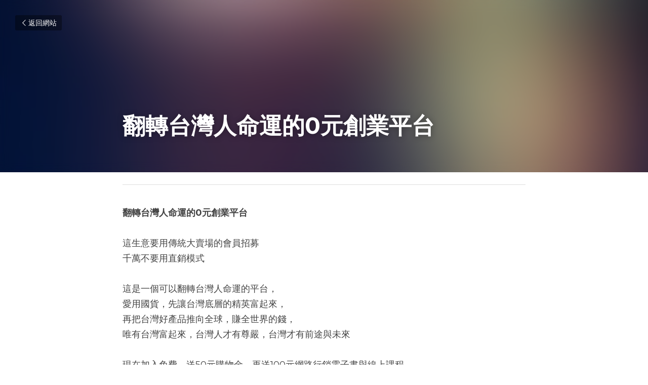

--- FILE ---
content_type: text/html; charset=utf-8
request_url: https://www.linrich.shop/blog/0-3c564ec6-1ea1-4a72-aa5c-74735d9ba5aa
body_size: 29983
content:
<!-- Powered by Strikingly.com 4 (1) Jan 24, 2026 at 04:46-->
<!DOCTYPE html>
<html itemscope itemtype='http://schema.org/WebPage' lang='zh-TW' xmlns:og='http://ogp.me/ns#' xmlns='http://www.w3.org/1999/xhtml'>
<head>
<title>翻轉台灣人命運的0元創業平台</title>
<meta content='text/html; charset=UTF-8' http-equiv='Content-Type'>
<meta content='width=device-width,initial-scale=1.0,user-scalable=yes,minimum-scale=1.0,maximum-scale=3.0' id='viewport' name='viewport'>
<meta content='翻轉台灣人命運的0元創業平台 這生意要用傳統大賣場的會員招募千萬不要用直銷模式 這是一個可以翻轉台灣人命運的平台，愛用國貨，先讓台灣底層的精英富起來，再把台灣好產品推向全球，賺全世界的錢，唯有台灣富起來，台灣人才有尊嚴，台灣才有前途與未來 現在加入免費，送50元購物金，再送100元網路行銷電子書與線上課程免費註冊: https://is.gd/k2f5wJ樂' name='description'>
<meta content='article' property='og:type'>
<meta content='翻轉台灣人命運的0元創業平台' property='og:title'>
<meta content='https://www.linrich.shop/blog/0-3c564ec6-1ea1-4a72-aa5c-74735d9ba5aa' property='og:url'>
<meta content='https://user-images.strikinglycdn.com/res/hrscywv4p/image/upload/c_limit,fl_progressive,h_1200,q_90,w_2000/wxewyckdmotqycwfb8pk.jpg' property='og:image'>
<meta content='翻轉台灣人命運的0元創業平台' property='og:site_name'>
<meta content='翻轉台灣人命運的0元創業平台 這生意要用傳統大賣場的會員招募千萬不要用直銷模式 這是一個可以翻轉台灣人命運的平台，愛用國貨，先讓台灣底層的精英富起來，再把台灣好產品推向全球，賺全世界的錢，唯有台灣富起來，台灣人才有尊嚴，台灣才有前途與未來 現在加入免費，送50元購物金，再送100元網路行銷電子書與線上課程免費註冊: https://is.gd/k2f5wJ樂' property='og:description'>
<meta content='翻轉台灣人命運的0元創業平台' itemprop='name'>
<meta content='翻轉台灣人命運的0元創業平台 這生意要用傳統大賣場的會員招募千萬不要用直銷模式 這是一個可以翻轉台灣人命運的平台，愛用國貨，先讓台灣底層的精英富起來，再把台灣好產品推向全球，賺全世界的錢，唯有台灣富起來，台灣人才有尊嚴，台灣才有前途與未來 現在加入免費，送50元購物金，再送100元網路行銷電子書與線上課程免費註冊: https://is.gd/k2f5wJ樂' itemprop='description'>
<meta content='https://user-images.strikinglycdn.com/res/hrscywv4p/image/upload/c_limit,fl_progressive,h_1200,q_90,w_2000/wxewyckdmotqycwfb8pk.jpg' itemprop='image'>
<meta content='summary_large_image' name='twitter:card'>
<meta content='翻轉台灣人命運的0元創業平台' name='twitter:title'>
<meta content='翻轉台灣人命運的0元創業平台 這生意要用傳統大賣場的會員招募千萬不要用直銷模式 這是一個可以翻轉台灣人命運的平台，愛用國貨，先讓台灣底層的精英富起來，再把台灣好產品推向全球，賺全世界的錢，唯有台灣富起來，台灣人才有尊嚴，台灣才有前途與未來 現在加入免費，送50元購物金，再送100元網路行銷電子書與線上課程免費註冊: https://is.gd/k2f5wJ樂' name='twitter:description'>
<meta content='https://user-images.strikinglycdn.com/res/hrscywv4p/image/upload/c_limit,fl_progressive,h_1200,q_90,w_2000/wxewyckdmotqycwfb8pk.jpg' name='twitter:image'>
<meta name="csrf-param" content="authenticity_token" />
<meta name="csrf-token" content="wIewdv0doL0vKAzhitloHt+ycc80Ht7e74gLJsrkqtU6aqHeSS5mu5lXgO+38eq3iQnPGvC/KNKkw3KQwrxPpw==" />
<script>
window.$S={};$S.conf={"SUPPORTED_CURRENCY":[{"code":"AED","symbol":"\u062f.\u0625","decimal":".","thousand":",","precision":2,"name":"\u963f\u8054\u914b\u8fea\u62c9\u59c6"},{"code":"AFN","symbol":"\u060b","decimal":".","thousand":",","precision":2,"name":"\u963f\u5bcc\u6c57\u5c3c"},{"code":"ALL","symbol":"Lek","decimal":",","thousand":".","precision":2,"name":"\u963f\u5c14\u5df4\u5c3c\u4e9a\u5217\u514b"},{"code":"AMD","symbol":"\u058f","decimal":",","thousand":".","precision":2,"name":"\u4e9a\u7f8e\u5c3c\u4e9a\u5fb7\u62c9\u59c6"},{"code":"ANG","symbol":"\u0192","decimal":",","thousand":".","precision":2,"name":"\u8377\u5c5e\u5b89\u7684\u5217\u65af\u76fe"},{"code":"AOA","symbol":"Kz","decimal":",","thousand":".","precision":2,"name":"\u5b89\u54e5\u62c9\u5bbd\u624e"},{"code":"ARS","symbol":"$","decimal":",","thousand":".","precision":2,"name":"\u963f\u6839\u5ef7\u6bd4\u7d22"},{"code":"AUD","symbol":"A$","decimal":".","thousand":" ","precision":2,"name":"\u6fb3\u5927\u5229\u4e9e\u5143"},{"code":"AWG","symbol":"\u0192","decimal":".","thousand":",","precision":2,"name":"\u963f\u9c81\u5df4\u5f17\u7f57\u6797"},{"code":"AZN","symbol":"\u20bc","decimal":".","thousand":",","precision":2,"name":"\u963f\u585e\u62dc\u7586\u9a6c\u7eb3\u7279"},{"code":"BAM","symbol":"KM","decimal":",","thousand":".","precision":2,"name":"\u6ce2\u65af\u5c3c\u4e9a-\u9ed1\u585e\u54e5\u7ef4\u90a3\u53ef\u5151\u6362\u9a6c\u514b"},{"code":"BBD","symbol":"$","decimal":".","thousand":",","precision":2,"name":"\u5df4\u5df4\u591a\u65af\u5143"},{"code":"BDT","symbol":"Tk","decimal":".","thousand":",","precision":2,"name":"\u5b5f\u52a0\u62c9\u570b \u5854\u5361"},{"code":"BGN","symbol":"\u043b\u0432","decimal":",","thousand":".","precision":2,"name":"\u4fdd\u52a0\u5229\u4e9a\u5217\u5f17"},{"code":"BHD","symbol":"\u062f.\u0628","decimal":".","thousand":",","precision":3,"name":"\u5df4\u6797\u7b2c\u7d0d\u723e"},{"code":"BIF","symbol":"FBu","decimal":".","thousand":",","precision":0,"name":"\u5e03\u9686\u8fea\u6cd5\u90ce"},{"code":"BMD","symbol":"$","decimal":".","thousand":",","precision":2,"name":"\u767e\u6155\u5927\u5143"},{"code":"BND","symbol":"$","decimal":".","thousand":",","precision":2,"name":"\u6587\u83b1\u5143"},{"code":"BOB","symbol":"$b","decimal":",","thousand":".","precision":2,"name":"\u73bb\u5229\u7ef4\u4e9a\u8bfa"},{"code":"BRL","symbol":"R$","decimal":",","thousand":".","precision":2,"name":"\u5df4\u897f\u96f7\u4e9e\u723e","format":"%s %v"},{"code":"BSD","symbol":"$","decimal":".","thousand":",","precision":2,"name":"\u5df4\u54c8\u9a6c\u5143"},{"code":"BTN","symbol":"Nu.","decimal":".","thousand":",","precision":2,"name":"\u4e0d\u4e39\u52aa\u723e\u7279\u9b6f\u59c6"},{"code":"BWP","symbol":"P","decimal":".","thousand":",","precision":2,"name":"\u535a\u8328\u74e6\u7eb3\u666e\u62c9"},{"code":"BYN","symbol":"Br","decimal":".","thousand":",","precision":2,"name":"\u767d\u4fc4\u7f85\u65af\u76e7\u5e03"},{"code":"BZD","symbol":"BZ$","decimal":".","thousand":",","precision":2,"name":"\u4f2f\u5229\u5179\u5143"},{"code":"CAD","symbol":"$","decimal":".","thousand":",","precision":2,"name":"\u52a0\u62ff\u5927\u5143"},{"code":"CDF","symbol":"FC","decimal":".","thousand":",","precision":2,"name":"\u521a\u679c\u6cd5\u90ce"},{"code":"CHF","symbol":"CHF","decimal":".","thousand":"'","precision":2,"name":"\u745e\u58eb\u6cd5\u90ce","format":"%s %v"},{"code":"CLP","symbol":"$","decimal":"","thousand":".","precision":0,"name":"\u667a\u5229 \u6bd4\u7d22"},{"code":"CNY","symbol":"\u00a5","decimal":".","thousand":",","precision":2,"name":"\u4eba\u6c11\u5e63"},{"code":"CRC","symbol":"\u20a1","decimal":",","thousand":".","precision":2,"name":"\u54e5\u65af\u8fbe\u9ece\u52a0\u79d1\u6717"},{"code":"CUP","symbol":"$","decimal":".","thousand":",","precision":2,"name":"\u53e4\u5df4\u6bd4\u7d22"},{"code":"CVE","symbol":"$","decimal":".","thousand":",","precision":2,"name":"\u4f5b\u5f97\u89d2\u57c3\u65af\u5e93\u591a"},{"code":"CZK","symbol":"K\u010d","decimal":",","thousand":".","precision":2,"name":"\u6377\u514b\u514b\u6717","format":"%v %s"},{"code":"DJF","symbol":"Fdj","decimal":".","thousand":",","precision":0,"name":"\u5409\u5e03\u63d0\u6cd5\u90ce"},{"code":"DKK","symbol":"kr","decimal":".","thousand":",","precision":2,"name":"\u4e39\u9ea5\u514b\u6717","format":"%v %s"},{"code":"DOP","symbol":"RD$","decimal":".","thousand":",","precision":2,"name":"\u591a\u7c73\u5c3c\u52a0\u6bd4\u7d22"},{"code":"DZD","symbol":"\u062f\u062c","decimal":",","thousand":".","precision":2,"name":"\u963f\u5c14\u53ca\u5229\u4e9a\u7b2c\u7eb3\u5c14"},{"code":"EGP","symbol":"E\u00a3","decimal":".","thousand":",","precision":2,"name":"\u57c3\u53ca\u9551"},{"code":"ERN","symbol":"Nkf","decimal":".","thousand":",","precision":2,"name":"\u5384\u7acb\u7279\u91cc\u4e9e \u7d0d\u514b\u6cd5"},{"code":"ETB","symbol":"Br","decimal":".","thousand":",","precision":2,"name":"\u57c3\u585e\u4fc4\u6bd4\u4e9a\u6bd4\u5c14"},{"code":"EUR","symbol":"\u20ac","decimal":",","thousand":".","precision":2,"name":"\u6b50\u5143","format":"%v %s"},{"code":"FJD","symbol":"$","decimal":".","thousand":",","precision":2,"name":"\u6590\u6d4e\u5143"},{"code":"FKP","symbol":"\u00a3","decimal":".","thousand":",","precision":2,"name":"\u798f\u514b\u5170\u7fa4\u5c9b\u9551"},{"code":"GBP","symbol":"\u00a3","decimal":".","thousand":",","precision":2,"name":"\u82f1\u938a"},{"code":"GEL","symbol":"\u10da","decimal":",","thousand":".","precision":2,"name":"\u683c\u9c81\u5409\u4e9a\u62c9\u91cc"},{"code":"GGP","symbol":"\u00a3","decimal":".","thousand":",","precision":2,"name":"\u6839\u897f\u938a"},{"code":"GHS","symbol":"GH\u20b5","decimal":".","thousand":",","precision":2,"name":"\u52a0\u7d0d\u585e\u5730"},{"code":"GIP","symbol":"\u00a3","decimal":".","thousand":",","precision":2,"name":"\u76f4\u5e03\u7f57\u9640\u9551"},{"code":"GMD","symbol":"D","decimal":".","thousand":",","precision":2,"name":"\u5188\u6bd4\u4e9a\u8fbe\u62c9\u897f"},{"code":"GNF","symbol":"\u20a3","decimal":".","thousand":",","precision":0,"name":"\u51e0\u5185\u4e9a\u6cd5\u90ce"},{"code":"GTQ","symbol":"Q","decimal":".","thousand":",","precision":2,"name":"\u5371\u5730\u9a6c\u62c9\u683c\u67e5\u5c14"},{"code":"GYD","symbol":"G$","decimal":".","thousand":",","precision":2,"name":"\u572d\u4e9a\u90a3\u5143"},{"code":"HKD","symbol":"HK$","decimal":".","thousand":",","precision":2,"name":"\u6e2f\u5e63"},{"code":"HNL","symbol":"L","decimal":".","thousand":",","precision":2,"name":"\u6d2a\u90fd\u62c9\u65af\u4f26\u76ae\u62c9"},{"code":"HRK","symbol":"kn","decimal":".","thousand":",","precision":2,"name":"\u514b\u7f57\u5730\u4e9a\u5e93\u7eb3"},{"code":"HTG","symbol":"G","decimal":".","thousand":",","precision":2,"name":"\u6d77\u5730\u53e4\u5fb7"},{"code":"HUF","symbol":"Ft","decimal":"","thousand":",","precision":0,"name":"\u5308\u7259\u5229\u798f\u6797","format":"%v %s"},{"code":"ILS","symbol":"\u20aa","decimal":".","thousand":",","precision":2,"name":"\u4ee5\u8272\u5217\u65b0\u8b1d\u514b\u723e"},{"code":"IMP","symbol":"\u00a3","decimal":".","thousand":",","precision":2,"name":"\u99ac\u6069\u5cf6\u938a"},{"code":"INR","symbol":"\u20b9","decimal":".","thousand":",","precision":2,"name":"\u5370\u5ea6 \u76e7\u6bd4"},{"code":"IQD","symbol":"\u062f.\u0639","decimal":".","thousand":",","precision":3,"name":"\u4f0a\u62c9\u514b\u7b2c\u7d0d\u723e"},{"code":"IRR","symbol":"\u062a\u0648\u0645\u0627\u0646","decimal":".","thousand":",","precision":2,"name":"\u4f0a\u6717\u88cf\u4e9e\u723e"},{"code":"ISK","symbol":"kr","decimal":",","thousand":".","precision":2,"name":"\u51b0\u5c9b\u514b\u6717"},{"code":"JEP","symbol":"\u00a3","decimal":".","thousand":",","precision":2,"name":"\u6fa4\u897f\u938a"},{"code":"JMD","symbol":"J$","decimal":".","thousand":",","precision":2,"name":"\u7259\u8cb7\u52a0\u5143"},{"code":"JOD","symbol":"JD","decimal":".","thousand":",","precision":3,"name":"\u7ea6\u65e6\u7b2c\u7eb3\u5c14"},{"code":"JPY","symbol":"\u00a5","decimal":"","thousand":",","precision":0,"name":"\u65e5\u5143","format":"%s %v"},{"code":"KES","symbol":"KSh","decimal":".","thousand":",","precision":2,"name":"\u80af\u5c3c\u4e9a\u5148\u4ee4"},{"code":"KGS","symbol":"\u043b\u0432","decimal":",","thousand":".","precision":2,"name":"\u5409\u5c14\u5409\u65af\u65af\u5766\u7d22\u59c6"},{"code":"KHR","symbol":"\u17db","decimal":".","thousand":",","precision":2,"name":"\u67ec\u57d4\u5be8\u745e\u5c14"},{"code":"KMF","symbol":"CF","decimal":".","thousand":",","precision":0,"name":"\u79d1\u6469\u7f57\u6cd5\u90ce"},{"code":"KPW","symbol":"\u20a9","decimal":".","thousand":",","precision":2,"name":"\u671d\u9bae\u5143"},{"code":"KRW","symbol":"\uc6d0","decimal":"","thousand":",","precision":0,"name":"\u97d3\u5143","format":"%v %s"},{"code":"KWD","symbol":"\u062f.\u0643","decimal":".","thousand":",","precision":3,"name":"\u79d1\u5a01\u7279\u7b2c\u7eb3\u5c14"},{"code":"KYD","symbol":"CI$","decimal":".","thousand":",","precision":2,"name":"\u5f00\u66fc\u5143"},{"code":"KZT","symbol":"\u20b8","decimal":",","thousand":".","precision":2,"name":"\u54c8\u8428\u514b\u65af\u5766\u575a\u6208"},{"code":"LBP","symbol":"LL","decimal":".","thousand":",","precision":2,"name":"\u9ece\u5df4\u5ae9\u9551"},{"code":"LKR","symbol":"\u20a8","decimal":".","thousand":",","precision":2,"name":"\u65af\u91cc\u5170\u5361\u5362\u6bd4"},{"code":"LRD","symbol":"LR$","decimal":".","thousand":",","precision":2,"name":"\u5229\u6bd4\u91cc\u4e9a\u5143"},{"code":"LSL","symbol":"M","decimal":".","thousand":",","precision":2,"name":"\u83b1\u7d22\u6258\u6d1b\u8482"},{"code":"LYD","symbol":"LD","decimal":".","thousand":",","precision":3,"name":"\u5229\u6bd4\u4e9e\u7b2c\u7d0d\u723e"},{"code":"MAD","symbol":"\u062f.\u0645.","decimal":",","thousand":".","precision":2,"name":"\u6469\u6d1b\u54e5\u8fea\u62c9\u59c6"},{"code":"MDL","symbol":"L","decimal":",","thousand":".","precision":2,"name":"\u6469\u5c14\u591a\u74e6\u5217\u4f0a"},{"code":"MGA","symbol":"Ar","decimal":".","thousand":",","precision":0,"name":"\u9a6c\u8fbe\u52a0\u65af\u52a0\u963f\u91cc\u4e9a\u91cc"},{"code":"MKD","symbol":"\u0434\u0435\u043d","decimal":",","thousand":".","precision":2,"name":"\u9a6c\u5176\u987f\u7b2c\u7eb3\u5c14"},{"code":"MMK","symbol":"Ks","decimal":".","thousand":",","precision":2,"name":"\u7f05\u7538\u5143"},{"code":"MNT","symbol":"\u20ae","decimal":".","thousand":",","precision":2,"name":"\u8499\u53e4\u56fe\u683c\u91cc\u514b"},{"code":"MOP","symbol":"MOP$","decimal":".","thousand":",","precision":2,"name":"\u6fb3\u95e8\u5e01"},{"code":"MRO","symbol":"UM","decimal":".","thousand":",","precision":2,"name":"\u8305\u5229\u5854\u5c3c\u4e9e\u70cf\u5409\u4e9e"},{"code":"MRU","symbol":"UM","decimal":".","thousand":",","precision":2,"name":"Mauritanian ouguiya"},{"code":"MUR","symbol":"\u20a8","decimal":".","thousand":",","precision":2,"name":"\u6bdb\u91cc\u6c42\u65af\u5362\u6bd4"},{"code":"MVR","symbol":"Rf","decimal":".","thousand":",","precision":2,"name":"\u9a6c\u5c14\u4ee3\u592b\u5362\u83f2\u4e9a"},{"code":"MWK","symbol":"K","decimal":".","thousand":",","precision":2,"name":"\u9a6c\u62c9\u7ef4\u514b\u74e6\u67e5"},{"code":"MXN","symbol":"$","decimal":".","thousand":",","precision":2,"name":"\u58a8\u897f\u54e5\u6bd4\u7d22"},{"code":"MYR","symbol":"RM","decimal":".","thousand":",","precision":2,"name":"\u99ac\u4f86\u897f\u4e9e \u4ee4\u5409"},{"code":"MZN","symbol":"MT","decimal":",","thousand":".","precision":2,"name":"\u83ab\u6851\u6bd4\u514b\u7f8e\u63d0\u5361"},{"code":"NAD","symbol":"N$","decimal":".","thousand":",","precision":2,"name":"\u7eb3\u7c73\u6bd4\u4e9a\u5143"},{"code":"NGN","symbol":"\u20a6","decimal":".","thousand":",","precision":2,"name":"\u5c3c\u65e5\u5229\u4e9a\u5948\u62c9"},{"code":"NIO","symbol":"C$","decimal":".","thousand":",","precision":2,"name":"\u5c3c\u52a0\u62c9\u74dc\u79d1\u591a\u5df4"},{"code":"NOK","symbol":"kr","decimal":",","thousand":".","precision":2,"name":"\u632a\u5a01\u514b\u6717","format":"%v %s"},{"code":"NPR","symbol":"\u20a8","decimal":".","thousand":",","precision":2,"name":"\u5c3c\u6cca\u5c14\u5362\u6bd4"},{"code":"NZD","symbol":"$","decimal":".","thousand":",","precision":2,"name":"\u65b0\u897f\u862d\u5143"},{"code":"OMR","symbol":"\u0631.\u0639.","decimal":".","thousand":",","precision":3,"name":"\u963f\u66fc\u88cf\u4e9e\u723e"},{"code":"PAB","symbol":"B\/.","decimal":".","thousand":",","precision":2,"name":"\u5df4\u62ff\u9a6c\u5df4\u6ce2\u4e9a"},{"code":"PEN","symbol":"S\/.","decimal":".","thousand":",","precision":2,"name":"\u79d8\u9b6f\u7d22\u723e"},{"code":"PGK","symbol":"K","decimal":".","thousand":",","precision":2,"name":"\u5df4\u5e03\u4e9a\u65b0\u51e0\u5185\u4e9a\u57fa\u90a3"},{"code":"PHP","symbol":"\u20b1","decimal":".","thousand":",","precision":2,"name":"\u83f2\u5f8b\u8cd3 \u6bd4\u7d22"},{"code":"PKR","symbol":"\u20a8","decimal":".","thousand":",","precision":2,"name":"\u5df4\u57fa\u65af\u5766\u5362\u6bd4"},{"code":"PLN","symbol":"z\u0142","decimal":",","thousand":" ","precision":2,"name":"\u6ce2\u862d\u8332\u7f85\u63d0","format":"%v %s"},{"code":"PYG","symbol":"\u20b2","decimal":",","thousand":".","precision":0,"name":"\u5df4\u62c9\u572d\u74dc\u62c9\u5c3c"},{"code":"QAR","symbol":"\u0631.\u0642","decimal":".","thousand":",","precision":2,"name":"\u5361\u5854\u5c14\u91cc\u4e9a\u5c14"},{"code":"RON","symbol":"lei","decimal":",","thousand":".","precision":2,"name":"\u7f57\u9a6c\u5c3c\u4e9a\u5217\u4f0a"},{"code":"RSD","symbol":"\u0434\u0438\u043d","decimal":",","thousand":".","precision":2,"name":"\u585e\u5c14\u7ef4\u4e9a\u7b2c\u7eb3\u5c14"},{"code":"RUB","symbol":"\u20bd","decimal":",","thousand":".","precision":2,"name":"\u4fc4\u7f85\u65af\u76e7\u5e03","format":"%v %s"},{"code":"RWF","symbol":"FRw","decimal":".","thousand":",","precision":0,"name":"\u5362\u65fa\u8fbe\u6cd5\u90ce"},{"code":"SAR","symbol":"\u0631.\u0633","decimal":".","thousand":",","precision":2,"name":"\u6c99\u7279\u91cc\u4e9a\u5c14"},{"code":"SBD","symbol":"SI$","decimal":".","thousand":",","precision":2,"name":"\u6240\u7f57\u95e8\u7fa4\u5c9b\u5143"},{"code":"SCR","symbol":"SRe","decimal":".","thousand":",","precision":2,"name":"\u585e\u820c\u5c14\u5362\u6bd4"},{"code":"SDG","symbol":"SDG","decimal":".","thousand":",","precision":2,"name":"\u8607\u4e39\u938a"},{"code":"SEK","symbol":"kr","decimal":".","thousand":" ","precision":2,"name":"\u745e\u5178\u514b\u6717","format":"%v %s"},{"code":"SGD","symbol":"S$","decimal":".","thousand":",","precision":2,"name":"\u65b0\u52a0\u5761\u5143"},{"code":"SHP","symbol":"\u00a3","decimal":".","thousand":",","precision":2,"name":"\u5723\u8d6b\u52d2\u62ff\u7fa4\u5c9b\u78c5"},{"code":"SLL","symbol":"Le","decimal":".","thousand":",","precision":2,"name":"\u585e\u62c9\u5229\u6602\u5229\u6602"},{"code":"SOS","symbol":"S","decimal":".","thousand":",","precision":2,"name":"\u7d22\u9a6c\u91cc\u5148\u4ee4"},{"code":"SRD","symbol":"$","decimal":",","thousand":".","precision":2,"name":"\u82cf\u91cc\u5357\u5143"},{"code":"SSP","symbol":"SS\u00a3","decimal":".","thousand":",","precision":2,"name":"\u5357\u8607\u4e39\u938a"},{"code":"STD","symbol":"Db","decimal":".","thousand":",","precision":2,"name":"\u5723\u591a\u7f8e\u548c\u666e\u6797\u897f\u6bd4\u591a\u5e03\u62c9"},{"code":"STN","symbol":"Db","decimal":".","thousand":",","precision":2,"name":"\u8056\u591a\u7f8e\u548c\u666e\u6797\u897f\u6bd4\u591a\u5e03\u62c9"},{"code":"SYP","symbol":"LS","decimal":".","thousand":",","precision":2,"name":"Syrian pound"},{"code":"SZL","symbol":"E","decimal":".","thousand":",","precision":2,"name":"\u65af\u5a01\u58eb\u5170\u91cc\u5170\u5409\u5c3c"},{"code":"THB","symbol":"\u0e3f","decimal":".","thousand":",","precision":2,"name":"\u6cf0\u9296"},{"code":"TJS","symbol":"SM","decimal":".","thousand":",","precision":2,"name":"\u5854\u5409\u514b\u65af\u5766\u7d22\u83ab\u5c3c"},{"code":"TMT","symbol":"T","decimal":".","thousand":",","precision":2,"name":"\u571f\u5eab\u66fc\u65af\u5766\u99ac\u7d0d\u7279"},{"code":"TND","symbol":"\u062f.\u062a","decimal":".","thousand":",","precision":3,"name":"\u7a81\u5c3c\u65af\u7b2c\u7d0d\u723e"},{"code":"TOP","symbol":"T$","decimal":".","thousand":",","precision":2,"name":"\u6c64\u52a0\u6f58\u52a0"},{"code":"TRY","symbol":"\u20ba","decimal":".","thousand":",","precision":2,"name":"\u571f\u8033\u5176\u91cc\u62c9"},{"code":"TTD","symbol":"TT$","decimal":".","thousand":",","precision":2,"name":"\u7279\u7acb\u5c3c\u8fbe\u548c\u591a\u5df4\u54e5\u5143"},{"code":"TWD","symbol":"NT$","decimal":"","thousand":",","precision":0,"name":"\u65b0\u53f0\u5e63"},{"code":"TZS","symbol":"Tsh","decimal":".","thousand":",","precision":2,"name":"\u5766\u6851\u5c3c\u4e9a\u5148\u4ee4"},{"code":"UAH","symbol":"\u20b4","decimal":".","thousand":",","precision":2,"name":"\u4e4c\u514b\u5170\u683c\u91cc\u592b\u7eb3"},{"code":"UGX","symbol":"USh","decimal":".","thousand":",","precision":2,"name":"\u4e4c\u5e72\u8fbe\u5148\u4ee4"},{"code":"USD","symbol":"$","decimal":".","thousand":",","precision":2,"name":"\u7f8e\u5143"},{"code":"UYU","symbol":"$U","decimal":",","thousand":".","precision":2,"name":"\u4e4c\u62c9\u572d\u6bd4\u7d22"},{"code":"UZS","symbol":"\u043b\u0432","decimal":",","thousand":".","precision":2,"name":"\u4e4c\u5179\u522b\u514b\u65af\u5766\u82cf\u59c6"},{"code":"VES","symbol":"Bs.S.","decimal":".","thousand":",","precision":2,"name":"\u73bb\u5229\u74e6\u723e"},{"code":"VUV","symbol":"VT","decimal":".","thousand":",","precision":0,"name":"\u74e6\u52aa\u963f\u56fe\u74e6\u56fe"},{"code":"WST","symbol":"WS$","decimal":".","thousand":",","precision":2,"name":"\u8428\u6469\u4e9a\u5854\u62c9"},{"code":"XAF","symbol":"FCFA","decimal":".","thousand":",","precision":0,"name":"\u4e2d\u975e\u6cd5\u90ce"},{"code":"XCD","symbol":"EC$","decimal":".","thousand":",","precision":2,"name":"\u4e1c\u52a0\u52d2\u6bd4\u5143"},{"code":"XDR","symbol":"SDR","decimal":".","thousand":"","precision":0,"name":"\u7279\u5225\u63d0\u6b3e\u6b0a"},{"code":"XOF","symbol":"CFA","decimal":".","thousand":",","precision":0,"name":"\u897f\u975e\u6cd5\u90ce"},{"code":"XPF","symbol":"\u20a3","decimal":".","thousand":",","precision":0,"name":"\u592a\u5e73\u6d0b\u6cd5\u90ce"},{"code":"YER","symbol":"\u0631.\u064a","decimal":".","thousand":",","precision":2,"name":"\u4e5f\u95e8\u91cc\u4e9a\u5c14"},{"code":"ZAR","symbol":"R","decimal":".","thousand":",","precision":2,"name":"\u5357\u975e\u862d\u7279"},{"code":"ZMW","symbol":"K","decimal":",","thousand":".","precision":2,"name":"\u8d5e\u6bd4\u4e9a\u514b\u74e6\u67e5"},{"code":"IDR","symbol":"Rp ","decimal":"","thousand":".","precision":0,"name":"\u5370\u5ea6\u5c3c\u897f\u4e9e \u5370\u5c3c\u76fe"},{"code":"VND","symbol":"\u20ab","decimal":"","thousand":".","precision":0,"name":"\u8d8a\u5357\u76fe","format":"%v%s"},{"code":"LAK","symbol":"\u20ad","decimal":".","thousand":",","precision":2,"name":"\u8001\u631d\u57fa\u666e"},{"code":"COP","symbol":"$","decimal":".","thousand":",","precision":0,"name":"\u54e5\u502b\u6bd4\u4e9e \u6bd4\u7d22"}],"keenio_collection":"strikingly_pageviews","keenio_pbs_impression_collection":"strikingly_pbs_impression","keenio_pbs_conversion_collection":"strikingly_pbs_conversion","keenio_pageservice_imageshare_collection":"strikingly_pageservice_imageshare","keenio_page_socialshare_collection":"strikingly_page_socialshare","keenio_page_framing_collection":"strikingly_page_framing","keenio_file_download_collection":"strikingly_file_download","is_google_analytics_enabled":true,"gdpr_compliance_feature":false,"is_strikingly_analytics_enabled":true,"baidu_xzh_json":null,"isBlog":true};$S.globalConf={"premium_apps":["HtmlApp","EcwidApp","MailChimpApp","CeleryApp","LocuApp"],"environment":"production","env":"production","host_suffix":"strikingly.com","asset_url":"https:\/\/static-assets.strikinglycdn.com","support_url":"http:\/\/support.strikingly.com","sxl_font_api_url":"https:\/\/static-fonts-css.strikinglycdn.com","locale":"zh-TW","enable_live_chat":true,"s_in_china":false,"browser_locale":null,"is_sxl":false,"is_rtl":false,"google":{"recaptcha_v2_client_key":"6LeRypQbAAAAAGgaIHIak2L7UaH4Mm3iS6Tpp7vY","recaptcha_v2_invisible_client_key":"6LdmtBYdAAAAAJmE1hETf4IHoUqXQaFuJxZPO8tW"},"hcaptcha":{"hcaptcha_checkbox_key":"cd7ccab0-57ca-49aa-98ac-db26473a942a","hcaptcha_invisible_key":"65400c5a-c122-4648-971c-9f7e931cd872"},"user_image_cdn":{"qn":"\/\/user-assets.sxlcdn.com","s":"\/\/custom-images.strikinglycdn.com"},"user_image_private_cdn":{"qn":null},"rollout":{"crm_livechat":true,"google_invisible_recaptcha":true,"enabled_hcaptcha":true,"nav_2021":true,"nav_2021_off":false,"nav_2023":true,"new_blog_layout":true,"pbs_i18n":true},"GROWINGIO_API_KEY":null,"BAIDU_API_KEY":null,"SEGMENTIO_API_KEY":"eb3txa37hi","FACEBOOK_APP_ID":"138736959550286","WECHAT_APP_ID":null,"KEEN_IO_PROJECT_ID":"5317e03605cd66236a000002","KEEN_IO_WRITE_KEY":"[base64]","CLOUDINARY_CLOUD_NAME":"hrscywv4p","CLOUDINARY_PRESET":"oxbxiyxl","BUGSNAG_FE_API_KEY":"","BUGSNAG_FE_JS_RELEASE_STAGE":"production","WEB_PUSH_PUB_KEY":"BDKuVD3CPl9FsdF_P7eYJg1i-siryCIDQRcOhTu2zMMFbNrXaugVggo_7vy5OHPYTVaXkLBWv8PUPdduzaKq8xE="};$S.miniProgramAppType=null;$S.blogPostData={"blogPostMeta":{"id":10131907,"state":"published","pinned":false,"notified":false,"createdAt":"2021-01-10T07:09:45.457-08:00","publishedAt":"2021-01-10T07:09:56.291-08:00","publicUrl":"https:\/\/www.linrich.shop\/blog\/0-3c564ec6-1ea1-4a72-aa5c-74735d9ba5aa","customSlug":null,"editCount":5,"publishedEditCount":4,"mode":"show","role":null,"reviewState":null,"needReview":false,"censorshipResult":null,"reviewUpdatedAt":null,"scheduledPublishAt":null,"scheduledPublishAtUtcTime":null,"scheduledTimeZone":null,"postedToWechat":false,"tags":[],"categories":[],"socialMediaConfig":{"url":"https:\/\/www.linrich.shop\/blog\/0-3c564ec6-1ea1-4a72-aa5c-74735d9ba5aa","title":"\u7ffb\u8f49\u53f0\u7063\u4eba\u547d\u904b\u76840\u5143\u5275\u696d\u5e73\u53f0","image":"https:\/\/user-images.strikinglycdn.com\/res\/hrscywv4p\/image\/upload\/c_limit,fl_progressive,h_1200,q_90,w_2000\/wxewyckdmotqycwfb8pk.jpg","description":"\u7ffb\u8f49\u53f0\u7063\u4eba\u547d\u904b\u76840\u5143\u5275\u696d\u5e73\u53f0 \u9019\u751f\u610f\u8981\u7528\u50b3\u7d71\u5927\u8ce3\u5834\u7684\u6703\u54e1\u62db\u52df\u5343\u842c\u4e0d\u8981\u7528\u76f4\u92b7\u6a21\u5f0f \u9019\u662f\u4e00\u500b\u53ef\u4ee5\u7ffb\u8f49\u53f0\u7063\u4eba\u547d\u904b\u7684\u5e73\u53f0\uff0c\u611b\u7528\u570b\u8ca8\uff0c\u5148\u8b93\u53f0\u7063\u5e95\u5c64\u7684\u7cbe\u82f1\u5bcc\u8d77\u4f86\uff0c\u518d\u628a\u53f0\u7063\u597d\u7522\u54c1\u63a8\u5411\u5168\u7403\uff0c\u8cfa\u5168\u4e16\u754c\u7684\u9322\uff0c\u552f\u6709\u53f0\u7063\u5bcc\u8d77\u4f86\uff0c\u53f0\u7063\u4eba\u624d\u6709\u5c0a\u56b4\uff0c\u53f0\u7063\u624d\u6709\u524d\u9014\u8207\u672a\u4f86 \u73fe\u5728\u52a0\u5165\u514d\u8cbb\uff0c\u900150\u5143\u8cfc\u7269\u91d1\uff0c\u518d\u9001100\u5143\u7db2\u8def\u884c\u92b7\u96fb\u5b50\u66f8\u8207\u7dda\u4e0a\u8ab2\u7a0b\u514d\u8cbb\u8a3b\u518a: https:\/\/is.gd\/k2f5wJ\u6a02\u745e\u8cfc\u7269UST\u71df\u92b7\u7db2\u7ad9https:\/\/lerich123.wordpress.com\/","fbAppId":"138736959550286"},"nextBlogPostTitle":"\u770b\u61c2\u5b83\u734e\u91d1\u5236\u5ea6\u8a2d\u8a08\u7684\u6613\u7d93\u539f\u7406-\u5927\u9053\u81f3\u7c21","nextBlogPostRelativeUrl":"\/blog\/5a5a130cf5f","nextBlogPostId":10131927,"prevBlogPostTitle":"\u7d93\u7406\u8a13\u8ab2\u7a0b\u4e3b\u8981\u76ee\u7684\uff1a","prevBlogPostRelativeUrl":"\/blog\/d1769a0fb97","prevBlogPostId":10131852},"pageMeta":{"blogSettings":{"previewLayout":1,"mailchimpCode":null,"hasSubscriptionCode":false,"hasSubscriptionCodeBefore":null,"showMorePostsWith":null,"usedDisqusCommentsBefore":null,"showRss":null,"showMip":null,"enableComments":null,"lastReadCommentsAt":null,"showAmp":null,"reviewNumber":null,"commentsRequireApproval":null,"showSubscriptionForm":null,"showSubscriptionsTab":null,"headerCustomCode":null,"footerCustomCode":null,"shortcuts":[],"shortcutsOrder":{},"banner":[],"previewNumber":null,"wechatMomentEnabled":null,"category_order":{"221294":0,"221477":1},"showNav":null,"hideNewBlogTips":true,"positiveOrder":true},"isPro":true,"isV4":true,"forcedLocale":"zh-TW","userId":2730565,"membership":"pro","theme":{"id":59,"css_file":"themes/s5-theme/main","color_list":"","created_at":"2017-12-17T18:25:54.886-08:00","updated_at":"2018-04-10T19:58:57.731-07:00","display_name":"S5 Theme","default_slide_list":"","navbar_file":"s5-theme/navbar","footer_file":null,"name":"s5-theme","thumb_image":null,"use_background_image":false,"demo_page_id":null,"type_mask":1,"data_page_id":null,"is_new":false,"priority":0,"header_file":null,"data":"{\"menu\":{\"type\":\"Menu\",\"components\":{\"logo\":{\"type\":\"Image\",\"image_type\":\"small\",\"url\":\"/images/defaults/default_logo.png\"},\"title\":{\"type\":\"RichText\",\"value\":\"Title Text\",\"text_type\":\"title\"}}}}","name_with_v4_fallback":"s5-theme"},"permalink":"lerich","subscriptionPlan":"pro_3y","subscriptionPeriod":"3y","isOnTrial":false,"customColors":{"type":"CustomColors","id":"f_d35970ff-fab0-4cef-a27f-e8b4bf8cae86","defaultValue":null,"active":true,"highlight1":"#a09e1b","highlight2":"#0d3e5e"},"animations":{"type":"Animations","id":"f_1e864d09-1899-4c92-98b3-d7c80ca2377e","defaultValue":null,"page_scroll":"slide_in","background":"none","image_link_hover":"zoom_in"},"s5Theme":{"type":"Theme","id":"f_247e5d2c-d437-4993-a487-1c633cb2e339","defaultValue":null,"version":"11","nav":{"type":"NavTheme","id":"f_a7eefaef-c78a-4fe1-925d-f515062961c4","defaultValue":null,"name":"topBar","layout":"a","padding":"medium","sidebarWidth":"medium","topContentWidth":"section","horizontalContentAlignment":"center","verticalContentAlignment":"middle","fontSize":"large","backgroundColor1":"#0d3e5e","highlightColor":"#a09e1b","presetColorName":"accentDark","itemColor":"#ffffff","itemSpacing":"compact","dropShadow":"no","socialMediaListType":"link","isTransparent":false,"isSticky":true,"showSocialMedia":true,"highlight":{"blockBackgroundColor":null,"blockTextColor":null,"blockBackgroundColorSettings":{"id":"57e68b6b-e2ba-4b73-8e28-2a4d392e04df","default":"#4a490d","preIndex":null,"type":"custom"},"blockTextColorSettings":{"id":"7b7ed008-4b9b-4eeb-a7fa-cbf5d4f70ba6","default":"#ffffff","preIndex":null,"type":"custom"},"blockShape":"pill","textColor":null,"textColorSettings":{"id":"38218195-db87-4eb8-88dc-d78b5a005bc2","default":"#4a490d","preIndex":null,"type":"custom"},"type":"underline","id":"f_bffdb824-18d1-4b4a-bde5-e4da49e5afbc"},"border":{"enable":false,"borderColor":"#000","position":"bottom","thickness":"small","borderColorSettings":{"preIndex":null,"type":"custom","default":"#ffffff","id":"f_f089ca1c-a867-421d-9540-7b73e63109c4"}},"layoutsVersionStatus":{"a":{"status":"done","from":"v1","to":"v2","currentVersion":"v2"},"b":{"status":"done","from":"v1","to":"v2","currentVersion":"v2"},"g":{"status":"done","from":"v1","to":"v2","currentVersion":"v2"}},"socialMedia":[],"socialMediaButtonList":[{"type":"Facebook","id":"38c2cd78-8925-11ee-a47e-17e5b42627ff","url":"","link_url":"","share_text":"","show_button":false},{"type":"Twitter","id":"38c2cd79-8925-11ee-a47e-17e5b42627ff","url":"","link_url":"","share_text":"","show_button":false},{"type":"LinkedIn","id":"38c2cd7a-8925-11ee-a47e-17e5b42627ff","url":"","link_url":"","share_text":"","show_button":false},{"type":"Pinterest","id":"38c2cd7b-8925-11ee-a47e-17e5b42627ff","url":"","link_url":"","share_text":"","show_button":false}],"socialMediaContactList":[{"type":"SocialMediaPhone","id":"38c2cd7e-8925-11ee-a47e-17e5b42627ff","defaultValue":"","className":"fas fa-phone-alt"},{"type":"SocialMediaEmail","id":"38c2cd7f-8925-11ee-a47e-17e5b42627ff","defaultValue":"","className":"fas fa-envelope"}],"backgroundColorSettings":{"id":"141df815-007b-4370-a02c-3c9bcfeda8c3","default":"#dfdd43","preIndex":6,"type":"pre-color"},"highlightColorSettings":{"id":"68370ef9-d408-4ded-bc84-15c30d6cd9e7","default":"#4a490d","preIndex":null,"type":"custom"},"itemColorSettings":{"id":"047abcd1-0297-4284-aefa-bb41b63d6f6e","default":"#000000","preIndex":null,"type":"custom"}},"section":{"type":"SectionTheme","id":"f_4fc6197e-5182-4a82-a157-ca9ae223252b","defaultValue":null,"padding":"normal","contentWidth":"wide","contentAlignment":"center","baseFontSize":17,"titleFontSize":36,"subtitleFontSize":null,"itemTitleFontSize":null,"itemSubtitleFontSize":null,"textHighlightColor":null,"baseColor":"","titleColor":"","subtitleColor":"#a09e1b","itemTitleColor":"","itemSubtitleColor":"#a09e1b","textHighlightSelection":{"type":"TextHighlightSelection","id":"f_804ed909-da2e-4606-9d8d-df346e5bbc2c","defaultValue":null,"title":false,"subtitle":true,"itemTitle":false,"itemSubtitle":true},"base":{"preIndex":null,"type":"default","default":"#50555c","id":"f_971e5a53-14c6-4172-bbf5-bc0da773599e"},"title":{"preIndex":null,"type":"default","default":"#1D2023","id":"f_1dd5509b-acdf-4d85-8234-242e00c59181"},"subtitle":{"preIndex":null,"type":"default","default":"#a09e1b","id":"f_60c879a3-7b9e-4ea1-94cc-8969e9a7312e"},"itemTitle":{"preIndex":null,"type":"default","default":"#1D2023","id":"f_a7aa2241-a07e-4404-b4f3-481646e06a16"},"itemSubtitle":{"preIndex":null,"type":"default","default":"#a09e1b","id":"f_2e7b4d6e-8263-4704-beec-4cf663cc96a8"}},"firstSection":{"type":"FirstSectionTheme","id":"f_db90f220-e55e-4a61-8251-f8e855dc7278","defaultValue":null,"height":"full","shape":"none"},"button":{"type":"ButtonTheme","id":"f_78383a89-ed4d-4cda-9d68-f5c72825706d","defaultValue":null,"backgroundColor":"#a09e1b","shape":"pill","fill":"solid","backgroundSettings":{"preIndex":null,"type":"default","default":"#a09e1b","id":"f_3bde5c9a-059a-48a4-a1b1-85ab4139e58d"}}},"id":14255336,"headingFont":"georgia","titleFont":"cardo","bodyFont":"georgia","usedWebFontsNormalized":"Cardo:400,700,400italic|Montserrat:400,700","showAmp":null,"subscribersCount":0,"templateVariation":"","showStrikinglyLogo":false,"multiPage":true,"sectionLayout":"one-smallCircle-long-none","siteName":"\u85cd\u9df9\u5718\u968a\u6559\u80b2\u57f9\u8a13\u90e8\u843d\u683c","siteRollouts":{"custom_code":true,"pro_sections":true,"pro_apps":true,"new_settings_dialog_feature":true,"google_analytics":true,"strikingly_analytics":true,"popup":null,"sections_name_sync":true,"custom_form":true,"membership_feature":true},"pageCustomDomain":"www.linrich.shop","pagePublicUrl":"https:\/\/www.linrich.shop\/","googleAnalyticsTracker":null,"googleAnalyticsType":"universal","facebookPixelId":null,"gaTrackingId":"UA-25124444-6","errorceptionKey":"\"518ac810441fb4b7180002fa\"","keenioProjectId":"5317e03605cd66236a000002","keenioWriteKey":"[base64]","wechatMpAccountId":null,"blogSubscriptionUrl":"\/show_iframe_component\/5141425","chatSettings":null,"showNav":null,"hideNewBlogTips":true,"connectedSites":[],"enableFixedTextColor":true,"enableFixedTextColorRemaining":true,"enableFixedTextColorHasBgColor":false,"enableFixedGallerySectionRtlStyle":false,"enableFixedNavHorizontalAlign":false,"enableUsedMobileNewBreakpoint":false,"enableSectionSmartBinding":false,"enableFixedSectionContentStyle20251020":false,"enableNewLumaVersion":true,"enableFixedNavSpecialLogicColor":true},"content":{"type":"Blog.BlogData","id":"f_023bbf46-35e8-48ea-b129-5c06d22a8762","defaultValue":null,"showComments":true,"showShareButtons":null,"header":{"type":"Blog.Header","id":"f_53ff7e5f-9020-4d52-9e05-b2d7d29d55f1","defaultValue":null,"title":{"type":"Blog.Text","id":"f_fdb33022-e7d5-44b5-8d18-9bebe0966ddf","defaultValue":false,"value":"\u003cp\u003e\u003cstrong\u003e\u7ffb\u8f49\u53f0\u7063\u4eba\u547d\u904b\u76840\u5143\u5275\u696d\u5e73\u53f0\u003c\/strong\u003e\u003c\/p\u003e","backupValue":null,"version":1},"subTitle":{"type":"Blog.Text","id":"f_910269cf-7190-4290-b0b4-8eb064fcb78a","defaultValue":null,"value":"","backupValue":null,"version":null},"backgroundImage":{"type":"Blog.BackgroundImage","id":"f_a85b699d-a4b8-41e7-82e7-987650873d39","defaultValue":null,"url":"\/\/user-images.strikinglycdn.com\/res\/hrscywv4p\/image\/upload\/c_limit,fl_progressive,h_1200,q_90,w_2000\/wxewyckdmotqycwfb8pk.jpg","textColor":"light","backgroundVariation":null,"sizing":"cover","userClassName":null,"linkUrl":null,"linkTarget":null,"videoUrl":null,"videoHtml":null,"storageKey":null,"storage":null,"format":null,"h":null,"w":null,"s":null,"useImage":null,"noCompression":null,"focus":{},"linkInputEnabled":null,"descriptionInputEnabled":null}},"footer":{"type":"Blog.Footer","id":"f_125b6330-7f3f-4191-bc17-16f65a37bd39","defaultValue":null,"comment":{"type":"Blog.Comment","id":"f_893f25db-0c41-462f-9001-ac9eeabd2e1a","defaultValue":null,"shortName":""},"shareButtons":{"type":"Blog.ShareButtons","id":"f_caf0f23f-b20a-4374-a166-83e848af04c5","defaultValue":false,"list_type":"link","button_list":[{"type":"Facebook","id":null,"defaultValue":null,"url":"","link_url":null,"share_text":null,"app_id":null,"show_button":true},{"type":"LinkedIn","id":null,"defaultValue":null,"url":"","link_url":null,"share_text":null,"show_button":true},{"type":"GPlus","id":null,"defaultValue":null,"url":"","link_url":null,"share_text":null,"show_button":true},{"type":"Twitter","id":null,"defaultValue":null,"url":"","link_url":null,"share_text":null,"show_button":true},{"type":"Pinterest","id":null,"defaultValue":null,"url":"","link_url":null,"share_text":null,"show_button":false}]}},"sections":[{"type":"Blog.Section","id":"f_83c714f3-bece-478f-8103-ea596cb9cfa3","defaultValue":null,"component":{"type":"RichText","id":"f_9954e2fe-992c-4602-8b1f-88bd369bac93","defaultValue":null,"value":"\u003cp\u003e\u003cstrong\u003e\u7ffb\u8f49\u53f0\u7063\u4eba\u547d\u904b\u76840\u5143\u5275\u696d\u5e73\u53f0\u003c\/strong\u003e\u003c\/p\u003e","backupValue":null,"version":null}},{"type":"Blog.Section","id":"f_4cd667a3-7108-4c4e-bfbb-302209466a06","defaultValue":null,"component":{"type":"RichText","id":"f_d4e65c11-bcbf-4c97-91b0-de700756ac06","defaultValue":null,"value":"\u003cp\u003e\u9019\u751f\u610f\u8981\u7528\u50b3\u7d71\u5927\u8ce3\u5834\u7684\u6703\u54e1\u62db\u52df\u003c\/p\u003e\u003cp\u003e\u5343\u842c\u4e0d\u8981\u7528\u76f4\u92b7\u6a21\u5f0f\u003c\/p\u003e","backupValue":null,"version":null}},{"type":"Blog.Section","id":"f_4f12e98c-a248-40b0-96a0-ce771904820b","defaultValue":null,"component":{"type":"RichText","id":"f_a34cf59e-7125-40a4-a557-4750b8a3d34e","defaultValue":null,"value":"\u003cp\u003e\u9019\u662f\u4e00\u500b\u53ef\u4ee5\u7ffb\u8f49\u53f0\u7063\u4eba\u547d\u904b\u7684\u5e73\u53f0\uff0c\u003c\/p\u003e\u003cp\u003e\u611b\u7528\u570b\u8ca8\uff0c\u5148\u8b93\u53f0\u7063\u5e95\u5c64\u7684\u7cbe\u82f1\u5bcc\u8d77\u4f86\uff0c\u003c\/p\u003e\u003cp\u003e\u518d\u628a\u53f0\u7063\u597d\u7522\u54c1\u63a8\u5411\u5168\u7403\uff0c\u8cfa\u5168\u4e16\u754c\u7684\u9322\uff0c\u003c\/p\u003e\u003cp\u003e\u552f\u6709\u53f0\u7063\u5bcc\u8d77\u4f86\uff0c\u53f0\u7063\u4eba\u624d\u6709\u5c0a\u56b4\uff0c\u53f0\u7063\u624d\u6709\u524d\u9014\u8207\u672a\u4f86\u003c\/p\u003e","backupValue":null,"version":null}},{"type":"Blog.Section","id":"f_0a545857-28ee-4b94-be24-02d9ae76dc45","defaultValue":null,"component":{"type":"RichText","id":"f_0817db14-e3d9-4ef0-a844-019eb79d0326","defaultValue":null,"value":"\u003cp\u003e\u73fe\u5728\u52a0\u5165\u514d\u8cbb\uff0c\u900150\u5143\u8cfc\u7269\u91d1\uff0c\u518d\u9001100\u5143\u7db2\u8def\u884c\u92b7\u96fb\u5b50\u66f8\u8207\u7dda\u4e0a\u8ab2\u7a0b\u003c\/p\u003e\u003cp\u003e\u514d\u8cbb\u8a3b\u518a: \u003ca href=\"https:\/\/is.gd\/k2f5wJ\"\u003ehttps:\/\/is.gd\/k2f5wJ\u003c\/a\u003e\u003c\/p\u003e\u003cp\u003e\u6a02\u745e\u8cfc\u7269UST\u71df\u92b7\u7db2\u7ad9\u003c\/p\u003e\u003cp\u003e\u003ca href=\"https:\/\/lerich123.wordpress.com\/\"\u003ehttps:\/\/lerich123.wordpress.com\/\u003c\/a\u003e\u003c\/p\u003e","backupValue":null,"version":null}}]},"settings":{"hideBlogDate":null},"pageMode":null,"pageData":{"type":"Site","id":"f_11060da1-72ad-4e27-af37-69cc1fe28f01","defaultValue":null,"horizontal":false,"fixedSocialMedia":false,"new_page":true,"showMobileNav":true,"showCookieNotification":false,"useSectionDefaultFormat":true,"useSectionImprovementsPart1":true,"showTermsAndConditions":false,"showPrivacyPolicy":false,"activateGDPRCompliance":false,"multi_pages":true,"live_chat":false,"isFullScreenOnlyOneSection":true,"showNav":true,"showFooter":true,"showStrikinglyLogo":false,"showNavigationButtons":true,"showShoppingCartIcon":true,"showButtons":true,"navFont":"","titleFont":"cardo","logoFont":"","bodyFont":"georgia","buttonFont":"georgia","headingFont":"georgia","bodyFontWeight":null,"theme":"fresh","templateVariation":"","templatePreset":"","termsText":"dsfasdf","privacyPolicyText":null,"fontPreset":null,"GDPRHtml":null,"pages":[{"type":"Page","id":"f_3fc41de8-c9f8-4540-89d2-6f3f3ce08471","defaultValue":null,"sections":[{"type":"Slide","id":"f_b4c9392b-52fb-473d-bff6-cb3e2bad8bfc","defaultValue":null,"template_id":null,"template_name":"slider","template_version":null,"components":{"slideSettings":{"type":"SlideSettings","id":"f_190738b4-24ac-414a-bd81-7342ec750eb3","defaultValue":null,"show_nav":true,"show_nav_multi_mode":false,"nameChanged":null,"hidden_section":false,"name":"\u8f2a\u64ad\u5716","sync_key":null,"layout_variation":"noForeground","display_settings":{},"padding":{},"layout_config":{}},"slider1":{"type":"Slider","id":"f_06f72130-1777-4d53-b4e5-b1285f73c33b","defaultValue":false,"list":[{"type":"RepeatableItem","id":"f_1fbf61cb-8534-4760-8eeb-e1b0fe1fd580","components":{"text1":{"type":"RichText","id":"f_15bee657-b7a8-45a9-888c-41d45c4ca3be","defaultValue":true,"value":"","backupValue":null,"version":null},"text2":{"type":"RichText","id":"f_4b7546a7-de22-4503-8669-fa94d0b3b445","defaultValue":true,"value":"","backupValue":null,"version":null},"background1":{"type":"Background","id":"f_bbdeb706-54e6-46e1-a6d0-522429f12878","defaultValue":false,"url":"!","textColor":"light","backgroundVariation":"","sizing":"cover","userClassName":null,"linkUrl":"","linkTarget":"_self","videoUrl":"","videoHtml":"","storageKey":"2730565\/410059_689042","storage":"s","format":"jpg","h":853,"w":1280,"s":83552,"useImage":null,"noCompression":null,"focus":null,"backgroundColor":{}},"media1":{"type":"Media","id":"f_8d56893a-0080-4e5f-b2e6-1007abf23c06","defaultValue":null,"video":{"type":"Video","id":"f_1889b957-6809-479e-b201-9e4ed9842324","defaultValue":true,"html":"","url":"https:\/\/vimeo.com\/18150336","thumbnail_url":null,"maxwidth":700,"description":null},"image":{"type":"Image","id":"f_856898a9-830d-460e-b62a-8dfc49fc2d54","defaultValue":true,"link_url":"","thumb_url":"","url":"\/images\/themes\/onyx_new\/stri.png","caption":"","description":"","storageKey":null,"storage":null,"storagePrefix":null,"format":null,"h":null,"w":null,"s":null,"new_target":null,"noCompression":null,"cropMode":null,"focus":{}},"current":"image"},"button1":{"type":"Button","id":"f_6b57f0fd-1d41-4b95-8380-4c76d274b9cc","defaultValue":true,"text":"\u7acb\u523b\u8cfc\u8cb7","link_type":null,"page_id":null,"section_id":null,"url":"http:\/\/strikingly.com","new_target":null}}},{"type":"RepeatableItem","id":"f_af560a3e-048e-40ae-9aef-b6c5611f04e8","components":{"text1":{"type":"RichText","id":"f_15bee657-b7a8-45a9-888c-41d45c4ca3be","defaultValue":true,"value":"","backupValue":null,"version":null},"text2":{"type":"RichText","id":"f_4b7546a7-de22-4503-8669-fa94d0b3b445","defaultValue":true,"value":"","backupValue":null,"version":null},"background1":{"type":"Background","id":"f_bbdeb706-54e6-46e1-a6d0-522429f12878","defaultValue":false,"url":"!","textColor":"light","backgroundVariation":"","sizing":"cover","userClassName":null,"linkUrl":"","linkTarget":"_self","videoUrl":"","videoHtml":"","storageKey":"2730565\/565161_432057","storage":"s","format":"png","h":315,"w":600,"s":57728,"useImage":null,"noCompression":null,"focus":null,"backgroundColor":{}},"media1":{"type":"Media","id":"f_8d56893a-0080-4e5f-b2e6-1007abf23c06","defaultValue":null,"video":{"type":"Video","id":"f_1889b957-6809-479e-b201-9e4ed9842324","defaultValue":true,"html":"","url":"https:\/\/vimeo.com\/18150336","thumbnail_url":null,"maxwidth":700,"description":null},"image":{"type":"Image","id":"f_856898a9-830d-460e-b62a-8dfc49fc2d54","defaultValue":true,"link_url":"","thumb_url":"","url":"\/images\/themes\/onyx_new\/stri.png","caption":"","description":"","storageKey":null,"storage":null,"storagePrefix":null,"format":null,"h":null,"w":null,"s":null,"new_target":null,"noCompression":null,"cropMode":null,"focus":{}},"current":"image"},"button1":{"type":"Button","id":"f_6b57f0fd-1d41-4b95-8380-4c76d274b9cc","defaultValue":true,"text":"\u7acb\u523b\u8cfc\u8cb7","link_type":null,"page_id":null,"section_id":null,"url":"http:\/\/strikingly.com","new_target":null}}},{"type":"RepeatableItem","id":"f_d2edfd7a-4c96-4acd-9dd2-08bf1d12e4f1","components":{"background1":{"type":"Background","id":"f_bbdeb706-54e6-46e1-a6d0-522429f12878","defaultValue":false,"url":"!","textColor":"light","backgroundVariation":"","sizing":"cover","userClassName":null,"linkUrl":"","linkTarget":"_self","videoUrl":"","videoHtml":"","storageKey":"2730565\/984820_672068","storage":"s","format":"jpg","h":315,"w":600,"s":49374,"useImage":null,"noCompression":null,"focus":null,"backgroundColor":{}},"button1":{"type":"Button","id":"f_6b57f0fd-1d41-4b95-8380-4c76d274b9cc","defaultValue":true,"text":"\u7acb\u523b\u8cfc\u8cb7","link_type":null,"page_id":null,"section_id":null,"url":"http:\/\/strikingly.com","new_target":null},"media1":{"type":"Media","id":"f_8d56893a-0080-4e5f-b2e6-1007abf23c06","defaultValue":null,"video":{"type":"Video","id":"f_1889b957-6809-479e-b201-9e4ed9842324","defaultValue":true,"html":"","url":"https:\/\/vimeo.com\/18150336","thumbnail_url":null,"maxwidth":700,"description":null},"image":{"type":"Image","id":"f_856898a9-830d-460e-b62a-8dfc49fc2d54","defaultValue":true,"link_url":"","thumb_url":"","url":"\/images\/themes\/onyx_new\/stri.png","caption":"","description":"","storageKey":null,"storage":null,"storagePrefix":null,"format":null,"h":null,"w":null,"s":null,"new_target":null,"noCompression":null,"cropMode":null,"focus":{}},"current":"image"},"text1":{"type":"RichText","id":"f_15bee657-b7a8-45a9-888c-41d45c4ca3be","defaultValue":true,"value":"","backupValue":null,"version":null},"text2":{"type":"RichText","id":"f_4b7546a7-de22-4503-8669-fa94d0b3b445","defaultValue":true,"value":"","backupValue":null,"version":null}}},{"type":"RepeatableItem","id":"f_debb30df-646a-4050-89dc-a5bf06591d2d","components":{"background1":{"type":"Background","id":"f_bbdeb706-54e6-46e1-a6d0-522429f12878","defaultValue":false,"url":"!","textColor":"light","backgroundVariation":"","sizing":"cover","userClassName":null,"linkUrl":"","linkTarget":"_self","videoUrl":"","videoHtml":"","storageKey":"2730565\/416647_631329","storage":"s","format":"png","h":685,"w":960,"s":332173,"useImage":null,"noCompression":null,"focus":null,"backgroundColor":{}},"button1":{"type":"Button","id":"f_6b57f0fd-1d41-4b95-8380-4c76d274b9cc","defaultValue":true,"text":"\u7acb\u523b\u8cfc\u8cb7","link_type":null,"page_id":null,"section_id":null,"url":"http:\/\/strikingly.com","new_target":null},"media1":{"type":"Media","id":"f_8d56893a-0080-4e5f-b2e6-1007abf23c06","defaultValue":null,"video":{"type":"Video","id":"f_1889b957-6809-479e-b201-9e4ed9842324","defaultValue":true,"html":"","url":"https:\/\/vimeo.com\/18150336","thumbnail_url":null,"maxwidth":700,"description":null},"image":{"type":"Image","id":"f_856898a9-830d-460e-b62a-8dfc49fc2d54","defaultValue":true,"link_url":"","thumb_url":"","url":"\/images\/themes\/onyx_new\/stri.png","caption":"","description":"","storageKey":null,"storage":null,"storagePrefix":null,"format":null,"h":null,"w":null,"s":null,"new_target":null,"noCompression":null,"cropMode":null,"focus":{}},"current":"image"},"text1":{"type":"RichText","id":"f_15bee657-b7a8-45a9-888c-41d45c4ca3be","defaultValue":true,"value":"","backupValue":null,"version":null},"text2":{"type":"RichText","id":"f_4b7546a7-de22-4503-8669-fa94d0b3b445","defaultValue":true,"value":"","backupValue":null,"version":null}}}],"components":{"text1":{"type":"RichText","id":"f_15bee657-b7a8-45a9-888c-41d45c4ca3be","defaultValue":true,"value":"","backupValue":null,"version":null},"text2":{"type":"RichText","id":"f_4b7546a7-de22-4503-8669-fa94d0b3b445","defaultValue":true,"value":"","backupValue":null,"version":null},"background1":{"type":"Background","id":"f_bbdeb706-54e6-46e1-a6d0-522429f12878","defaultValue":true,"url":"https:\/\/user-images.strikinglycdn.com\/res\/hrscywv4p\/image\/upload\/c_limit,fl_lossy,h_1500,w_2000,f_auto,q_auto\/1291474\/banner-section-1_dumgcv.jpg","textColor":"light","backgroundVariation":"","sizing":"cover","userClassName":null,"linkUrl":"","linkTarget":"_self","videoUrl":"","videoHtml":"","storageKey":null,"storage":null,"format":null,"h":600,"w":1600,"s":null,"useImage":null,"noCompression":null,"focus":{},"backgroundColor":{}},"media1":{"type":"Media","id":"f_8d56893a-0080-4e5f-b2e6-1007abf23c06","defaultValue":null,"video":{"type":"Video","id":"f_1889b957-6809-479e-b201-9e4ed9842324","defaultValue":true,"html":"","url":"https:\/\/vimeo.com\/18150336","thumbnail_url":null,"maxwidth":700,"description":null},"image":{"type":"Image","id":"f_856898a9-830d-460e-b62a-8dfc49fc2d54","defaultValue":true,"link_url":"","thumb_url":"","url":"\/images\/themes\/onyx_new\/stri.png","caption":"","description":"","storageKey":null,"storage":null,"storagePrefix":null,"format":null,"h":null,"w":null,"s":null,"new_target":null,"noCompression":null,"cropMode":null,"focus":{}},"current":"image"},"button1":{"type":"Button","id":"f_6b57f0fd-1d41-4b95-8380-4c76d274b9cc","defaultValue":true,"text":"\u7acb\u523b\u8cfc\u8cb7","link_type":null,"page_id":null,"section_id":null,"url":"http:\/\/strikingly.com","new_target":null}},"infinite_slider":false,"auto_slide":false,"transition":"horizontal","auto_play":4200}}},{"type":"Slide","id":"f_029d9328-7548-4494-86d6-1f8c20b5b50e","defaultValue":null,"template_id":null,"template_name":"blog","template_version":"beta-s6","components":{"slideSettings":{"type":"SlideSettings","id":"f_1ea237a8-37ce-4afc-ae68-6df8ecc5336a","defaultValue":null,"show_nav":true,"show_nav_multi_mode":true,"nameChanged":true,"hidden_section":false,"name":"\u6700\u65b0\u6d88\u606f","sync_key":null,"layout_variation":"one-smallCircle-long-none","display_settings":{},"padding":{},"layout_config":{"customized":true,"snippetLength":"long","templateName":"A","imageShape":"circle","imageAlignment":"left","structure":"rows","textAlignment":"left","imageSize":"m","columns":1}},"text1":{"type":"RichText","id":"f_1a3adeea-7e70-49a8-9770-f4859889db47","defaultValue":false,"alignment":"auto","value":"\u003ch2 class=\"s-title s-font-title\"\u003e\u003cstrong\u003eBlog\u85cd\u9df9\u5718\u968a\u6559\u80b2\u57f9\u8a13-\u6700\u65b0\u6d88\u606f\u003c\/strong\u003e\u003c\/h2\u003e","backupValue":"","version":1},"text2":{"type":"RichText","id":"f_c35d5ed3-feed-4888-b430-c9986920b0a1","defaultValue":false,"value":"","backupValue":"","version":1},"background1":{"type":"Background","id":"f_f57aab66-4110-41e3-a5d5-c05ba585e2a5","defaultValue":true,"url":"","textColor":"light","backgroundVariation":"","sizing":"cover","userClassName":null,"linkUrl":null,"linkTarget":null,"videoUrl":"","videoHtml":"","storageKey":null,"storage":null,"format":null,"h":null,"w":null,"s":null,"useImage":null,"noCompression":null,"focus":{},"backgroundColor":{}},"blog1":{"type":"BlogCollectionComponent","id":40,"defaultValue":false,"app_instance_id":null,"app_id":null,"category":{"id":221477,"name":"\u8a2a\u5ba2\u6700\u65b0\u6d88\u606f"}}}},{"type":"Slide","id":"f_a1cf1780-37c2-4cf2-9fb0-dc86f3fa1f78","defaultValue":true,"template_thumbnail_height":"170.24434666666664","template_id":null,"template_name":"ecommerce","template_version":"beta-s6","origin_id":"f_84186746-4d45-4989-885c-13ab439ddca6","components":{"slideSettings":{"type":"SlideSettings","id":"f_2aa2963c-4093-4739-90d3-dc0851d96778","defaultValue":true,"show_nav":true,"nameChanged":true,"hidden_section":false,"name":"\u7c21\u6613\u5546\u5e97","sync_key":null,"layout_variation":"landscape-one-no_filter","layout_config":{"customized":false,"templateName":"B","imageShape":"square","disabledProductReview":true,"structure":"grid","textAlignment":"center-align","imageSize":"m","productPerPage":21,"columns":3}},"background1":{"type":"Background","id":"f_238fd1da-fca2-45a6-8410-b1dba02cced7","defaultValue":false,"url":"","textColor":"","backgroundVariation":"","sizing":"","userClassName":"","videoUrl":"","videoHtml":"","storageKey":null,"storage":null,"format":null,"h":null,"w":null,"s":null,"useImage":false,"focus":null,"backgroundColor":null},"text1":{"type":"RichText","id":"f_8e378ffc-050d-4125-a99d-64d8c95597ad","defaultValue":false,"alignment":"auto","value":"\u003cdiv class=\"s-rich-text-wrapper\" style=\"display: block;\"\u003e\u003ch1 class=\"s-text-color-default s-text-color-default s-text-color-default s-text-color-default s-text-color-default s-text-color-default s-text-color-default s-text-color-default s-text-color-default s-text-color-default s-text-color-default s-text-color-default s-text-color-default s-text-color-default s-text-color-default s-text-color-default s-text-color-default s-text-color-default s-text-color-default s-text-color-default s-text-color-default s-title s-font-title s-rich-text-wrapper font-size-tag-header-one s-rich-text-wrapper s-rich-text-wrapper s-rich-text-wrapper s-rich-text-wrapper s-rich-text-wrapper s-rich-text-wrapper s-rich-text-wrapper s-rich-text-wrapper s-rich-text-wrapper s-rich-text-wrapper s-rich-text-wrapper s-rich-text-wrapper s-rich-text-wrapper s-rich-text-wrapper s-rich-text-wrapper s-rich-text-wrapper s-rich-text-wrapper s-rich-text-wrapper s-rich-text-wrapper s-rich-text-wrapper s-rich-text-wrapper s-rich-text-wrapper\" style=\"font-size: 48px;\"\u003e\u003cspan class=\"s-text-color-default\"\u003e\u7acb\u5373\u8cfc\u8cb7\u003c\/span\u003e\u003c\/h1\u003e\u003cp class=\"s-text-color-default s-text-color-default s-text-color-default s-text-color-default s-text-color-default s-text-color-default s-text-color-default s-text-color-default s-text-color-default s-text-color-default s-text-color-default s-text-color-default s-text-color-default s-text-color-default s-text-color-default s-text-color-default s-text-color-default s-text-color-default s-text-color-default s-text-color-default s-text-color-default s-subtitle font-size-tag- s-text-font-size-over-\" style=\"font-size: unset;\"\u003e\u003cspan class=\"s-text-color-default\"\u003e\u6b61\u8fce\u67e5\u770b\u6211\u5011\u7684\u5546\u54c1\u3002\u003c\/span\u003e\u003c\/p\u003e\u003c\/div\u003e","backupValue":null,"version":1},"text2":{"type":"RichText","id":"f_978407aa-dc9e-4280-8b65-962c35d7189f","defaultValue":true,"value":"Check out our products.","backupValue":null,"version":null},"ecommerce1":{"type":"EcommerceComponent","id":"f_f08fbb08-5014-4f41-9ad1-7af80105014c","defaultValue":false,"text":null,"category":"all"}}},{"type":"Slide","id":"f_1f02b0ce-e23d-42d6-8f92-242c53d7c271","defaultValue":true,"template_id":null,"template_name":"media1","components":{"slideSettings":{"type":"SlideSettings","id":"f_985e8310-cb07-4bf6-9d70-7cad0b7608b0","defaultValue":true,"show_nav":true,"show_nav_multi_mode":true,"nameChanged":true,"hidden_section":false,"name":"\u5718\u968a\u57f9\u8a13","sync_key":null,"layout_variation":"media-top-text","display_settings":{},"layout_config":{"isNewMedia":true,"isNewMobileLayout":true}}}},{"type":"Slide","id":"f_fb08d827-f98c-4e49-8999-a57fc5d92c1c","defaultValue":null,"template_id":null,"template_name":"featureListA","components":{"slideSettings":{"type":"SlideSettings","id":"f_30eac4cb-031b-4daa-b07b-5af71df37f7b","defaultValue":null,"show_nav":true,"nameChanged":true,"hidden_section":false,"name":"\u5718\u968a\u7d66\u529b","sync_key":null,"layout_variation":"normal","layout_config":{"columns":"three","layout":"A","mediaPosition":"left","mediaSize":"m","noTemplateDiff":true,"showButton":true,"structure":"grid","subtitleReplaceToText":true}}}},{"type":"Slide","id":"f_2c1e8778-266c-47d6-a495-fceb1255bb50","defaultValue":true,"template_id":null,"template_name":"info","template_version":null,"components":{"slideSettings":{"type":"SlideSettings","id":"f_2f7f210d-459b-4eff-96b1-084a855ba4b4","defaultValue":true,"show_nav":true,"show_nav_multi_mode":false,"nameChanged":true,"hidden_section":false,"name":"\u5718\u968a\u8cc7\u6e90","sync_key":null,"layout_variation":"box-four-button","display_settings":{},"padding":{},"layout_config":{}}}},{"type":"Slide","id":"f_181b0461-5948-40c3-a4ff-1ce074d736c8","defaultValue":null,"template_id":null,"template_name":"hero","template_version":null,"components":{"slideSettings":{"type":"SlideSettings","id":"f_4072dbde-5ab2-4c01-8c4a-ed6ff6d57ee3","defaultValue":null,"show_nav":true,"show_nav_multi_mode":false,"nameChanged":true,"hidden_section":false,"name":"\u500b\u4eba\u7db2\u7ad9","sync_key":null,"layout_variation":"button-left","display_settings":{},"padding":{},"layout_config":{}}}},{"type":"Slide","id":"f_5dafd782-eb5a-4682-8330-4061cc3155c3","defaultValue":null,"template_id":null,"template_name":"hero","template_version":null,"components":{"slideSettings":{"type":"SlideSettings","id":"f_4c0ae9df-f041-413b-a523-7660fb56a299","defaultValue":null,"show_nav":true,"show_nav_multi_mode":false,"nameChanged":true,"hidden_section":true,"name":"\u767b\u540d\u4eba\u699c","sync_key":null,"layout_variation":"button-right","display_settings":{},"padding":{},"layout_config":{}}}},{"type":"Slide","id":"f_4cfe0226-4c59-4340-aea6-4114df9397fe","defaultValue":true,"template_id":null,"template_name":"media","template_version":null,"components":{"slideSettings":{"type":"SlideSettings","id":"f_d4e3239e-1866-4749-875b-ea1019b8db9f","defaultValue":true,"show_nav":true,"show_nav_multi_mode":null,"nameChanged":true,"hidden_section":false,"name":"\u795e\u5947\u96fb\u5546","sync_key":null,"layout_variation":"media-center-text","display_settings":{},"padding":{},"layout_config":{"isNewMobileLayout":true}}}},{"type":"Slide","id":"f_628ab726-3753-4d6e-8949-f2f9eae47296","defaultValue":true,"template_id":null,"template_name":"custom_form","components":{"slideSettings":{"type":"SlideSettings","id":"f_2c276c7d-b18f-480c-8a26-58e476fe6896","defaultValue":true,"show_nav":true,"show_nav_multi_mode":false,"nameChanged":true,"hidden_section":false,"name":"\u514d\u8cbb\u8a3b\u518a","sync_key":null,"layout_variation":null,"display_settings":{"hide_form":false,"show_info":false,"show_map":false}}}},{"type":"Slide","id":"f_f87b7a85-bcc0-4dee-98a4-47b0c4f3b74d","defaultValue":null,"template_id":null,"template_name":"title","template_version":null,"components":{"slideSettings":{"type":"SlideSettings","id":"f_ce4cce5a-c7de-459e-b976-42eb9bd143e1","defaultValue":null,"show_nav":true,"show_nav_multi_mode":null,"nameChanged":true,"hidden_section":true,"name":"\u53cb\u5584\u8cfc\u7269","sync_key":null,"layout_variation":"center-bottom-full","display_settings":{},"padding":{},"layout_config":{}}}},{"type":"Slide","id":"f_b838066d-226e-41ad-8052-6fbd428d8878","defaultValue":null,"template_id":null,"template_name":"hero","template_version":null,"components":{"slideSettings":{"type":"SlideSettings","id":"f_82813274-82d4-4e0e-969a-7ebb0e0df376","defaultValue":null,"show_nav":true,"show_nav_multi_mode":false,"nameChanged":true,"hidden_section":true,"name":"\u4fc3\u92b7\u6d3b\u52d5","sync_key":null,"layout_variation":"button-right","display_settings":{},"padding":{},"layout_config":{}}}},{"type":"Slide","id":"f_911062b6-0f98-48b2-93d0-379b7b2613f6","defaultValue":true,"template_id":null,"template_name":"cta","template_version":null,"components":{"slideSettings":{"type":"SlideSettings","id":"f_4194856a-8751-4a32-a5f1-838c6791de4c","defaultValue":true,"show_nav":true,"show_nav_multi_mode":null,"nameChanged":true,"hidden_section":true,"name":"\u8a8d\u8b58\u6a02\u745e","sync_key":null,"layout_variation":"center-bottom-normal","display_settings":{},"padding":{},"layout_config":{}}}},{"type":"Slide","id":"f_c7444a9d-b597-4867-b392-793aca8361af","defaultValue":true,"template_id":null,"template_name":"media","template_version":null,"components":{"slideSettings":{"type":"SlideSettings","id":"f_b35ef6b7-e2e8-48c4-836a-acc25fb8eb12","defaultValue":false,"show_nav":true,"show_nav_multi_mode":null,"nameChanged":true,"hidden_section":true,"name":"\u6a02\u745e\u5546\u57ce","sync_key":null,"layout_variation":"col-two-text","display_settings":{},"padding":{},"layout_config":{"isNewMobileLayout":true}}}},{"type":"Slide","id":"f_fd83cc6d-b744-492b-aefe-29b621923872","defaultValue":true,"template_id":null,"template_name":"media","template_version":null,"components":{"slideSettings":{"type":"SlideSettings","id":"f_aa5a7574-d2aa-44fc-883d-d482a672a582","defaultValue":true,"show_nav":true,"show_nav_multi_mode":false,"nameChanged":true,"hidden_section":true,"name":"\u6703\u54e1\u578b\u614b","sync_key":null,"layout_variation":"media-center-text","display_settings":{},"padding":{},"layout_config":{"isNewMobileLayout":true}}}},{"type":"Slide","id":"f_da48cba1-ec79-412b-b58d-de1d8af9b005","defaultValue":true,"template_id":null,"template_name":"media","template_version":null,"components":{"slideSettings":{"type":"SlideSettings","id":"f_8d157c80-4752-4ba1-b1eb-a55bedf0cd01","defaultValue":true,"show_nav":true,"show_nav_multi_mode":false,"nameChanged":true,"hidden_section":true,"name":"\u734e\u91d1\u5236\u5ea6","sync_key":null,"layout_variation":"media-center-button","display_settings":{},"padding":{},"layout_config":{"isNewMobileLayout":true}}}},{"type":"Slide","id":"f_ead26af0-5c9b-4d7c-ad46-8523dcc9fc3e","defaultValue":null,"template_id":null,"template_name":"slider","template_version":null,"components":{"slideSettings":{"type":"SlideSettings","id":"f_e79f2760-b256-4d80-90e0-8ddacd0904d5","defaultValue":null,"show_nav":true,"show_nav_multi_mode":null,"nameChanged":null,"hidden_section":true,"name":"\u8f2a\u64ad\u5716","sync_key":null,"layout_variation":"noForeground","display_settings":{},"padding":{},"layout_config":{}}}},{"type":"Slide","id":"f_787778ba-194b-4e74-818e-1558e03de284","defaultValue":null,"template_id":null,"template_name":"columns","template_version":null,"components":{"slideSettings":{"type":"SlideSettings","id":"f_c852dc81-ad52-40c9-88f0-114cc291c5f3","defaultValue":null,"show_nav":true,"show_nav_multi_mode":null,"nameChanged":true,"hidden_section":true,"name":"\u8cfa\u9322\u7c21\u55ae","sync_key":null,"layout_variation":"col-two-text","display_settings":{},"padding":{},"layout_config":{"isNewMobileLayout":true}}}},{"type":"Slide","id":"f_04bd9b30-023e-4a6e-aa38-301029d0a013","defaultValue":true,"template_id":null,"template_name":"signup_form","template_version":"s6","components":{"slideSettings":{"type":"SlideSettings","id":"f_80792c91-c42e-48e9-870f-b1f9e53d07e6","defaultValue":true,"show_nav":false,"show_nav_multi_mode":false,"nameChanged":true,"hidden_section":true,"name":"\u672c\u7ad9\u6703\u54e1(\u96b1)","sync_key":null,"layout_variation":"signup-noImage","display_settings":{},"padding":{"bottom":"normal","top":"normal"},"layout_config":{"content_align":"center","height":"normal","width":"wide"}}}}],"title":"\u85cd\u9df9\u9996\u9801","description":null,"uid":"67f07997-3e9c-4369-9e5a-f644d8397f3c","path":"\/1","pageTitle":null,"pagePassword":null,"memberOnly":null,"paidMemberOnly":null,"buySpecificProductList":{},"specificTierList":{},"pwdPrompt":null,"autoPath":null,"authorized":true},{"type":"Page","id":"f_1824b659-5484-4465-bc85-2966af648e91","defaultValue":null,"sections":[],"title":"\u6703\u54e1\u9996\u9801","description":"","uid":"306fecf2-1187-4f16-99d7-f57bf7a5618c","path":"\/2","pageTitle":null,"pagePassword":null,"memberOnly":true,"paidMemberOnly":null,"buySpecificProductList":{},"specificTierList":{},"pwdPrompt":"\u5718\u968a\u5bc6\u78bc","autoPath":true,"authorized":true},{"type":"Page","id":"f_1950c20d-eb30-4229-9495-429bd7cd7d9d","defaultValue":null,"sections":[],"title":"\u554f\u984cQ\u0026A","description":null,"uid":"714f3efc-cbd8-489f-b413-ca8e1838b054","path":"\/q-and-a","pageTitle":null,"pagePassword":null,"memberOnly":true,"paidMemberOnly":null,"buySpecificProductList":{},"specificTierList":{},"pwdPrompt":"\u5718\u968a\u5bc6\u78bc","autoPath":true,"authorized":true},{"type":"Page","id":"f_3ac634bf-2037-4de7-8e40-c137601d2668","defaultValue":null,"sections":[],"title":"\u6703\u54e1\u8a0a\u606f","description":null,"uid":"c331c09f-1283-43e7-a0db-a1ac000ba26f","path":"\/3","pageTitle":null,"pagePassword":null,"memberOnly":true,"paidMemberOnly":null,"buySpecificProductList":{},"specificTierList":{},"pwdPrompt":null,"autoPath":true,"authorized":true}],"menu":{"type":"Menu","id":"f_a2a8e5fc-1aa2-430f-80b1-775f972d618f","defaultValue":null,"template_name":"navbar","logo":null,"components":{"image1":{"type":"Image","id":"f_b52c6fb8-bb7b-4e8a-b3c0-e385b1cb64de","defaultValue":true,"link_url":"","thumb_url":"!","url":"!","caption":"","description":"","storageKey":"2730565\/712749_37630","storage":"s","storagePrefix":null,"format":"png","h":232,"w":284,"s":108813,"new_target":true,"noCompression":null,"cropMode":null,"focus":null},"image2":{"type":"Image","id":"f_04c902e2-9e5c-4037-b715-1eed89c3b78f","defaultValue":true,"link_url":null,"thumb_url":null,"url":"\/\/uploads.strikinglycdn.com\/static\/backgrounds\/nature\/169.jpg","caption":"","description":"","storageKey":null,"storage":null,"storagePrefix":null,"format":null,"h":900,"w":1600,"s":null,"new_target":true,"noCompression":null,"cropMode":null,"focus":{}},"text1":{"type":"RichText","id":"f_654173b3-cd1e-4cf9-82bf-b6794301e142","defaultValue":false,"alignment":"auto","value":"\u003cp\u003e\u003cstrong\u003e\u85cd\u9df9\u5718\u968a\u6559\u80b2\u90e8\u843d\u683c\u003c\/strong\u003e\u003c\/p\u003e","backupValue":null,"version":1},"background1":{"type":"Background","id":"f_8ae7161d-ac4d-439d-b7f5-6aab8f91003a","defaultValue":true,"url":"\/assets\/themes\/profile\/bg.jpg","textColor":"light","backgroundVariation":"","sizing":"cover","userClassName":null,"linkUrl":null,"linkTarget":null,"videoUrl":null,"videoHtml":null,"storageKey":null,"storage":null,"format":null,"h":null,"w":null,"s":null,"useImage":null,"noCompression":null,"focus":{},"backgroundColor":{}},"text2":{"type":"RichText","id":"f_7dc59986-9eed-4932-85d3-183a2aba463e","defaultValue":true,"value":"Subtitle Text","backupValue":null,"version":null},"button1":{"type":"Button","id":"f_809c18ad-fe1d-405f-9738-4217e4a4cd17","defaultValue":false,"alignment":"","text":"\u6b61\u8fce\u4f86\u96fb","link_type":null,"page_id":null,"section_id":null,"url":"tel:0916233176","new_target":false,"version":"2"},"image3":{"type":"Image","id":"694f4b7b-045a-4b89-9ea7-adf15a1162dd","defaultValue":true,"link_url":"","thumb_url":"!","url":"!","caption":"","description":"","storageKey":"2730565\/131149_321043","storage":"s","storagePrefix":null,"format":"png","h":216,"w":194,"s":46162,"new_target":true,"noCompression":null,"cropMode":null,"focus":{}}}},"footer":{"type":"Footer","id":"f_027e0664-4457-4c60-85c1-3ce4d408a11c","defaultValue":null,"socialMedia":null,"copyright":null,"components":{"socialMedia":{"type":"SocialMediaList","id":"f_64dff20e-ab66-4242-aa84-7b8367b47566","defaultValue":false,"link_list":[{"type":"Facebook","id":"f_359fa575-c580-4a3e-890f-73125e68c71e","defaultValue":null,"url":"","link_url":null,"share_text":null,"show_button":true,"app_id":null},{"type":"LinkedIn","id":"f_0737eb47-9611-49b5-89f9-d5365b7a0711","defaultValue":null,"url":"","link_url":null,"share_text":null,"show_button":true},{"type":"GPlus","id":"f_8683e970-dfdb-4b42-8cd9-290fca3dad7e","defaultValue":null,"url":"","link_url":null,"share_text":null,"show_button":true},{"type":"Twitter","id":"f_d88997f2-ea7b-4216-b79c-0ee48ce6ec19","defaultValue":null,"url":"","link_url":null,"share_text":null,"show_button":true},{"type":"Instagram","id":"f_9933cfb7-d68c-4ffa-8fa3-dad02a3ee634","defaultValue":null,"url":"","link_url":null,"share_text":null,"show_button":false},{"type":"Pinterest","id":"f_cb08deff-e031-498f-9f17-e1901a772ff8","defaultValue":null,"url":"","link_url":null,"share_text":null,"show_button":false},{"type":"YouTube","id":"f_36da6554-525f-460a-b3c9-6bc87c701eed","defaultValue":null,"url":"","link_url":null,"share_text":null,"show_button":false},{"type":"Snapchat","id":"f_1418242d-1568-46f5-add5-4231b1d311be","defaultValue":null,"url":"","link_url":null,"share_text":null,"show_button":false},{"type":"TikTok","id":"f_757de461-d28b-4618-94b2-1eac37f3430d","defaultValue":null,"url":"","link_url":null,"share_text":null,"show_button":false},{"type":"Messenger","id":"f_ce5a3b25-a73a-4b01-aac1-053dc2805245","defaultValue":null,"url":"","link_url":null,"share_text":null,"show_button":false}],"button_list":[{"type":"Facebook","id":"f_27d2f361-29c9-4565-aa1b-035d3c044712","defaultValue":null,"url":"","link_url":"","share_text":"","show_button":true,"app_id":543870062356274},{"type":"Twitter","id":"f_bd6c5b6f-7f93-41eb-abf1-bb1051de4773","defaultValue":null,"url":"","link_url":"","share_text":"","show_button":true},{"type":"GPlus","id":"f_e6d4ce6c-d2d2-45d8-8d25-e59a7c023473","defaultValue":null,"url":"","link_url":"","share_text":"","show_button":true},{"type":"LinkedIn","id":"f_dc1dea16-ee5b-4a54-b96a-d0ecb6af7edf","defaultValue":null,"url":"","link_url":"","share_text":"","show_button":false},{"type":"Pinterest","id":"f_3e7dfb94-bd0f-47ec-8030-62d6a3f65ecf","defaultValue":null,"url":"","link_url":null,"share_text":null,"show_button":false}],"list_type":null},"copyright":{"type":"RichText","id":"f_669e8eaf-7e73-44dd-93a4-c50ddb9b215e","defaultValue":false,"alignment":"auto","value":"\u003cp\u003e\u00a9 2022\u85cd\u9df9\u5718\u968aBLOG\u65b0\u7248\u003c\/p\u003e","backupValue":null,"version":1},"background1":{"type":"Background","id":"f_40a0e23f-1cb3-4311-bcce-2230c84548a8","defaultValue":true,"url":"","textColor":"light","backgroundVariation":"","sizing":"cover","userClassName":null,"linkUrl":null,"linkTarget":null,"videoUrl":"","videoHtml":"","storageKey":null,"storage":null,"format":null,"h":null,"w":null,"s":null,"useImage":null,"noCompression":null,"focus":{},"backgroundColor":{},"useSameBg":true,"backgroundApplySettings":{}}},"layout_variation":null,"padding":{}},"submenu":{"type":"SubMenu","id":"f_37ccca79-01d4-4974-a695-7f7b82a1eaf7","defaultValue":null,"list":[{"type":"RepeatableItem","id":"f_f0fad2b5-ce4e-44b2-b244-6052caf04185","defaultValue":null,"components":{"link":{"type":"Button","id":"f_382488bd-61f8-4202-8966-e92f1464fbfb","defaultValue":false,"text":"\u514d\u8cbb\u8a3b\u518a","link_type":null,"page_id":null,"section_id":null,"url":"https:\/\/is.gd\/k2f5wJ","new_target":true}}},{"type":"RepeatableItem","id":"f_4c5e3fdf-9ce0-4e04-8aba-fb88d30f80cc","components":{"link":{"type":"Button","id":"f_33727a3e-130b-4893-baa3-026f99dce975","text":"\u514d\u8cbb\u8a3b\u518a","link_type":"section","section_id":"f_628ab726-3753-4d6e-8949-f2f9eae47296","url":"http:\/\/www.facebook.com","new_target":true}}}],"components":{"link":{"type":"Button","id":"f_000de008-d04d-40c5-ace8-332c32feb7d4","defaultValue":null,"text":"Facebook","link_type":null,"page_id":null,"section_id":null,"url":"http:\/\/www.facebook.com","new_target":true}}},"customColors":{"type":"CustomColors","id":"f_d35970ff-fab0-4cef-a27f-e8b4bf8cae86","defaultValue":null,"active":true,"highlight1":"#a09e1b","highlight2":"#0d3e5e"},"animations":{"type":"Animations","id":"f_1e864d09-1899-4c92-98b3-d7c80ca2377e","defaultValue":null,"page_scroll":"slide_in","background":"none","image_link_hover":"zoom_in"},"s5Theme":{"type":"Theme","id":"f_247e5d2c-d437-4993-a487-1c633cb2e339","defaultValue":null,"version":"11","nav":{"type":"NavTheme","id":"f_a7eefaef-c78a-4fe1-925d-f515062961c4","defaultValue":null,"name":"topBar","layout":"a","padding":"medium","sidebarWidth":"medium","topContentWidth":"section","horizontalContentAlignment":"center","verticalContentAlignment":"middle","fontSize":"large","backgroundColor1":"#0d3e5e","highlightColor":"#a09e1b","presetColorName":"accentDark","itemColor":"#ffffff","itemSpacing":"compact","dropShadow":"no","socialMediaListType":"link","isTransparent":false,"isSticky":true,"showSocialMedia":true,"highlight":{"blockBackgroundColor":null,"blockTextColor":null,"blockBackgroundColorSettings":{"id":"57e68b6b-e2ba-4b73-8e28-2a4d392e04df","default":"#4a490d","preIndex":null,"type":"custom"},"blockTextColorSettings":{"id":"7b7ed008-4b9b-4eeb-a7fa-cbf5d4f70ba6","default":"#ffffff","preIndex":null,"type":"custom"},"blockShape":"pill","textColor":null,"textColorSettings":{"id":"38218195-db87-4eb8-88dc-d78b5a005bc2","default":"#4a490d","preIndex":null,"type":"custom"},"type":"underline","id":"f_bffdb824-18d1-4b4a-bde5-e4da49e5afbc"},"border":{"enable":false,"borderColor":"#000","position":"bottom","thickness":"small","borderColorSettings":{"preIndex":null,"type":"custom","default":"#ffffff","id":"f_f089ca1c-a867-421d-9540-7b73e63109c4"}},"layoutsVersionStatus":{"a":{"status":"done","from":"v1","to":"v2","currentVersion":"v2"},"b":{"status":"done","from":"v1","to":"v2","currentVersion":"v2"},"g":{"status":"done","from":"v1","to":"v2","currentVersion":"v2"}},"socialMedia":[],"socialMediaButtonList":[{"type":"Facebook","id":"38c2cd78-8925-11ee-a47e-17e5b42627ff","url":"","link_url":"","share_text":"","show_button":false},{"type":"Twitter","id":"38c2cd79-8925-11ee-a47e-17e5b42627ff","url":"","link_url":"","share_text":"","show_button":false},{"type":"LinkedIn","id":"38c2cd7a-8925-11ee-a47e-17e5b42627ff","url":"","link_url":"","share_text":"","show_button":false},{"type":"Pinterest","id":"38c2cd7b-8925-11ee-a47e-17e5b42627ff","url":"","link_url":"","share_text":"","show_button":false}],"socialMediaContactList":[{"type":"SocialMediaPhone","id":"38c2cd7e-8925-11ee-a47e-17e5b42627ff","defaultValue":"","className":"fas fa-phone-alt"},{"type":"SocialMediaEmail","id":"38c2cd7f-8925-11ee-a47e-17e5b42627ff","defaultValue":"","className":"fas fa-envelope"}],"backgroundColorSettings":{"id":"141df815-007b-4370-a02c-3c9bcfeda8c3","default":"#dfdd43","preIndex":6,"type":"pre-color"},"highlightColorSettings":{"id":"68370ef9-d408-4ded-bc84-15c30d6cd9e7","default":"#4a490d","preIndex":null,"type":"custom"},"itemColorSettings":{"id":"047abcd1-0297-4284-aefa-bb41b63d6f6e","default":"#000000","preIndex":null,"type":"custom"}},"section":{"type":"SectionTheme","id":"f_4fc6197e-5182-4a82-a157-ca9ae223252b","defaultValue":null,"padding":"normal","contentWidth":"wide","contentAlignment":"center","baseFontSize":17,"titleFontSize":36,"subtitleFontSize":null,"itemTitleFontSize":null,"itemSubtitleFontSize":null,"textHighlightColor":null,"baseColor":"","titleColor":"","subtitleColor":"#a09e1b","itemTitleColor":"","itemSubtitleColor":"#a09e1b","textHighlightSelection":{"type":"TextHighlightSelection","id":"f_804ed909-da2e-4606-9d8d-df346e5bbc2c","defaultValue":null,"title":false,"subtitle":true,"itemTitle":false,"itemSubtitle":true},"base":{"preIndex":null,"type":"default","default":"#50555c","id":"f_971e5a53-14c6-4172-bbf5-bc0da773599e"},"title":{"preIndex":null,"type":"default","default":"#1D2023","id":"f_1dd5509b-acdf-4d85-8234-242e00c59181"},"subtitle":{"preIndex":null,"type":"default","default":"#a09e1b","id":"f_60c879a3-7b9e-4ea1-94cc-8969e9a7312e"},"itemTitle":{"preIndex":null,"type":"default","default":"#1D2023","id":"f_a7aa2241-a07e-4404-b4f3-481646e06a16"},"itemSubtitle":{"preIndex":null,"type":"default","default":"#a09e1b","id":"f_2e7b4d6e-8263-4704-beec-4cf663cc96a8"}},"firstSection":{"type":"FirstSectionTheme","id":"f_db90f220-e55e-4a61-8251-f8e855dc7278","defaultValue":null,"height":"full","shape":"none"},"button":{"type":"ButtonTheme","id":"f_78383a89-ed4d-4cda-9d68-f5c72825706d","defaultValue":null,"backgroundColor":"#a09e1b","shape":"pill","fill":"solid","backgroundSettings":{"preIndex":null,"type":"default","default":"#a09e1b","id":"f_3bde5c9a-059a-48a4-a1b1-85ab4139e58d"}}},"navigation":{"items":[{"type":"page","id":"67f07997-3e9c-4369-9e5a-f644d8397f3c","visibility":true},{"type":"link","visibility":true,"id":"f_33727a3e-130b-4893-baa3-026f99dce975"},{"type":"dropdown","id":"e8621498-72bf-44c4-8f32-3f0fd0cf655f","items":[{"id":"306fecf2-1187-4f16-99d7-f57bf7a5618c","type":"page","visibility":true},{"id":"714f3efc-cbd8-489f-b413-ca8e1838b054","type":"page","visibility":true},{"id":"c331c09f-1283-43e7-a0db-a1ac000ba26f","type":"page","visibility":true}],"title":"\u6703\u54e1\u5c08\u5340"}],"links":[{"type":"link","id":"f_382488bd-61f8-4202-8966-e92f1464fbfb","visibility":true}]}}};$S.siteData={"terms_text":"dsfasdf","privacy_policy_text":null,"show_terms_and_conditions":false,"show_privacy_policy":false,"gdpr_html":null,"live_chat":false};$S.stores={"fonts_v2":[{"name":"cardo","fontType":"google","displayName":"Cardo","cssValue":"cardo, georgia","settings":{"weight":"400,700,400italic"},"hidden":false,"cssFallback":"serif","disableBody":null,"isSuggested":true},{"name":"georgia","fontType":"system","displayName":"Georgia","cssValue":"georgia, serif","settings":null,"hidden":false,"cssFallback":"serif","disableBody":null,"isSuggested":true},{"name":"montserrat","fontType":"google","displayName":"Montserrat","cssValue":"montserrat, helvetica","settings":{"weight":"400,700"},"hidden":false,"cssFallback":"sans-serif","disableBody":null,"isSuggested":true}],"features":{"allFeatures":[{"name":"ecommerce_shipping_region","canBeUsed":true,"hidden":false},{"name":"ecommerce_taxes","canBeUsed":true,"hidden":false},{"name":"ecommerce_category","canBeUsed":true,"hidden":false},{"name":"product_page","canBeUsed":true,"hidden":false},{"name":"ecommerce_free_shipping","canBeUsed":true,"hidden":false},{"name":"ecommerce_custom_product_url","canBeUsed":true,"hidden":false},{"name":"ecommerce_coupon","canBeUsed":true,"hidden":false},{"name":"ecommerce_checkout_form","canBeUsed":true,"hidden":false},{"name":"mobile_actions","canBeUsed":true,"hidden":false},{"name":"ecommerce_layout","canBeUsed":true,"hidden":false},{"name":"portfolio_layout","canBeUsed":true,"hidden":false},{"name":"analytics","canBeUsed":true,"hidden":false},{"name":"fb_image","canBeUsed":true,"hidden":false},{"name":"twitter_card","canBeUsed":true,"hidden":false},{"name":"favicon","canBeUsed":true,"hidden":false},{"name":"style_panel","canBeUsed":true,"hidden":false},{"name":"google_analytics","canBeUsed":true,"hidden":false},{"name":"blog_custom_url","canBeUsed":true,"hidden":false},{"name":"page_collaboration","canBeUsed":true,"hidden":false},{"name":"bookings","canBeUsed":true,"hidden":false},{"name":"membership","canBeUsed":true,"hidden":false},{"name":"social_feed_facebook_page","canBeUsed":true,"hidden":false},{"name":"portfolio_category","canBeUsed":true,"hidden":false},{"name":"premium_templates","canBeUsed":true,"hidden":false},{"name":"custom_domain","canBeUsed":true,"hidden":false},{"name":"premium_support","canBeUsed":true,"hidden":false},{"name":"remove_branding_title","canBeUsed":true,"hidden":false},{"name":"full_analytics","canBeUsed":true,"hidden":false},{"name":"ecommerce_layout","canBeUsed":true,"hidden":false},{"name":"portfolio_layout","canBeUsed":true,"hidden":false},{"name":"ecommerce_digital_download","canBeUsed":true,"hidden":false},{"name":"disable_captcha","canBeUsed":true,"hidden":false},{"name":"password_protection","canBeUsed":true,"hidden":false},{"name":"remove_logo","canBeUsed":true,"hidden":false},{"name":"optimizely","canBeUsed":true,"hidden":false},{"name":"custom_code","canBeUsed":true,"hidden":false},{"name":"blog_custom_code","canBeUsed":true,"hidden":false},{"name":"premium_assets","canBeUsed":true,"hidden":false},{"name":"premium_apps","canBeUsed":true,"hidden":false},{"name":"premium_sections","canBeUsed":true,"hidden":false},{"name":"blog_mailchimp_integration","canBeUsed":true,"hidden":false},{"name":"multiple_page","canBeUsed":true,"hidden":false},{"name":"ecommerce_layout","canBeUsed":true,"hidden":false},{"name":"portfolio_layout","canBeUsed":true,"hidden":false},{"name":"facebook_pixel","canBeUsed":true,"hidden":false},{"name":"blog_category","canBeUsed":true,"hidden":false},{"name":"custom_font","canBeUsed":true,"hidden":false},{"name":"blog_post_amp","canBeUsed":true,"hidden":false},{"name":"site_search","canBeUsed":true,"hidden":false},{"name":"portfolio_category","canBeUsed":true,"hidden":false},{"name":"popup","canBeUsed":true,"hidden":false},{"name":"custom_form","canBeUsed":true,"hidden":false},{"name":"portfolio_custom_product_url","canBeUsed":true,"hidden":false},{"name":"email_automation","canBeUsed":true,"hidden":false},{"name":"blog_password_protection","canBeUsed":true,"hidden":false},{"name":"custom_ads","canBeUsed":true,"hidden":false},{"name":"portfolio_form_custom_fields","canBeUsed":true,"hidden":false},{"name":"live_chat","canBeUsed":false,"hidden":false},{"name":"auto_translation","canBeUsed":false,"hidden":false},{"name":"membership_tier","canBeUsed":false,"hidden":false},{"name":"redirect_options","canBeUsed":false,"hidden":false},{"name":"portfolio_region_options","canBeUsed":false,"hidden":false},{"name":"require_contact_info_view_portfolio","canBeUsed":false,"hidden":false},{"name":"ecommerce_product_add_on_categories","canBeUsed":false,"hidden":false}]},"showStatic":{"footerLogoSeoData":{"anchor_link":"https:\/\/www.strikingly.com\/?ref=logo\u0026permalink=lerich\u0026custom_domain=www.linrich.shop\u0026utm_campaign=footer_pbs\u0026utm_content=https%3A%2F%2Fwww.linrich.shop%2F\u0026utm_medium=user_page\u0026utm_source=2730565\u0026utm_term=pbs_b","anchor_text":"How to build a website"},"isEditMode":false},"ecommerceProductCollection":null,"ecommerceProductOrderList":{},"ecommerceCategoryCollection":null,"hasEcommerceProducts":true,"portfolioCategoryCollection":null,"hasPortfolioProducts":false,"blogCategoryCollection":{},"hasBlogs":true};$S.liveBlog=true;
</script>
<script type='application/ld+json'>
{
  "@context": "https://schema.org",
  "@type": "Article",
  "headline": "",
  "description": "",
  "datePublished": "Jan 10, 2021 at 07:09",
  "dateModified": "Jan 10, 2021 at 07:10"
}


</script>
<script>
  function setCookieItem(key, value, options) {
    if (typeof options.expires === 'number') {
      var days = options.expires, t = options.expires = new Date();
      t.setTime(+t + days * 864e+5);
    }
    return (document.cookie = [
      encodeURIComponent(key), '=', encodeURIComponent(String(value)),
      options.expires ? '; expires=' + options.expires.toUTCString() : '', // use expires attribute, max-age is not supported by IE
      options.path    ? '; path=' + options.path : '',
      options.domain  ? '; domain=' + options.domain : '',
      options.secure  ? '; secure' : ''
    ].join(''));
  }
  function getCookieItem(cookieName) {
    const name = cookieName + "=";
    const decodedCookie = decodeURIComponent(document.cookie);
    const cookieArray = decodedCookie.split(';');
    for (let i = 0; i < cookieArray.length; i++) {
      let cookie = cookieArray[i].trim();
      if (cookie.indexOf(name) === 0) {
        return cookie.substring(name.length, cookie.length);
      }
    }
    return null;
  }
  function getQueryParam(url, param) {
    // Expects a raw URL
    var newParam = param.replace(/[[]/, '\\[').replace(/[\]]/, '\\]');
    var regexS = '[\\?&]' + newParam + '=([^&#]*)';
    var regex = new RegExp(regexS);
    var results = regex.exec(url);
    if (results === null || results && typeof results[1] !== 'string' && results[1].length) {
      return '';
    } else {
      var result = results[1];
      try {
        result = decodeURIComponent(result);
      } catch (err) {
        console.error('Skipping decoding for malformed query param: ' + result);
      }
      return result.replace(/\+/g, ' ');
    }
  }
  function utmNamesMapping(utmName) {
    var expandedUtmName = '';
    switch (utmName) {
      case 'gclid':
      case 'utm_gclid_current':
        expandedUtmName = 'utm_gclid';
        break;
      default:
        expandedUtmName = utmName;
    }
    return expandedUtmName;
  }
  function getTrackDomain() {
    var trackDomain = '';
    var hostName = document.domain;
    var host = $S && $S.global_conf && $S.global_conf.host_suffix ||
      $S && $S.globalConf && $S.globalConf.host_suffix || '';
  
    if (hostName && hostName.includes('.strikingly.com')) {
      trackDomain = '.strikingly.com';
    } else if (hostName && hostName.includes('.sxl.cn')) {
      trackDomain = '.sxl.cn';
    } else if ($S && $S.live_site || $S && $S.liveBlog) {
      trackDomain = hostName;
    } else if (host) {
      trackDomain = "." + host;
    } else {
      trackDomain = location.href && location.href.includes('strikingly') ? '.strikingly.com' : '.sxl.cn';
    }
    return trackDomain;
  }
  function recordUniqUtmCookies(originUrl, needSetCookie = true) {
    var campaign_keywords = 'utm_source gclid utm_medium utm_campaign utm_content utm_term'.split(' '),
        kw = '',
        uniq_utm_config = {};
    var index;
    var siteUrl = originUrl || document.URL;
    for (index = 0; index < campaign_keywords.length; ++index) {
      kw = getQueryParam(siteUrl, campaign_keywords[index]);
      var utm_name = utmNamesMapping(campaign_keywords[index]);
      if (kw.length !== 0) {
        uniq_utm_config[utm_name] = kw;
      }
    }
    var isUtmCookieExisted = document.cookie && document.cookie.includes('__uniq_utm_config=');
    if (!isUtmCookieExisted) {
      uniq_utm_config['utm_timestamp'] = new Date().getTime();
      uniq_utm_config['utm_referrer'] = document.referrer;
      var gclidValue = getQueryParam(siteUrl, 'gclid');
      var gbraidValue = getQueryParam(siteUrl, 'gbraid');
      var wbraidValue = getQueryParam(siteUrl, 'wbraid');
      var ttclidValue = getQueryParam(siteUrl, 'ttclid');
      var fbclidValue = getQueryParam(siteUrl, 'fbclid');
      var msclkidValue = getQueryParam(siteUrl, 'msclkid');
      var bdvidValue = getQueryParam(siteUrl, 'bd_vid');
      if (gclidValue) {
        uniq_utm_config['utm_gclid'] = gclidValue;
      }
      if (gbraidValue) {
        uniq_utm_config['utm_gbraid'] = gbraidValue;
      }
      if (wbraidValue) {
        uniq_utm_config['utm_wbraid'] = wbraidValue;
      }
      if (ttclidValue) {
        uniq_utm_config['utm_ttclid'] = ttclidValue;
      }
      if (fbclidValue) {
        uniq_utm_config['utm_fbclid'] = fbclidValue;
      }
      if (msclkidValue) {
        uniq_utm_config['utm_msclkid'] = msclkidValue;
      }
      if (bdvidValue) {
        uniq_utm_config['utm_bdvid'] = bdvidValue;
        uniq_utm_config['utm_bdlogidurl'] = siteUrl;
      }
      if (needSetCookie) {
        var cookieDomain = getTrackDomain();
        var cookieConfig = {
          expires: 120,
          path: '/',
          domain: cookieDomain
        }
        if (window.$ && window.$.cookie) {
          window.$.cookie('__uniq_utm_config', JSON.stringify(uniq_utm_config), cookieConfig);
        } else {
          setCookieItem('__uniq_utm_config', JSON.stringify(uniq_utm_config), cookieConfig);
        }
      } else {
        var utmLoopId = setInterval(()=> {
          if(document.body) {
            var $inputs = document.getElementsByClassName('sign-up-utm-config-input')
            var configStr = encodeURIComponent(JSON.stringify(uniq_utm_config))
            for (var $item of $inputs ) {
              $item.value = configStr
            }
            clearInterval(utmLoopId)
          }
        }, 500)
      }
    }
  }
  function recordBaiDuAnalyticsCookies() {
    var siteUrl = document.URL;
    var baiduVid = getQueryParam(siteUrl, 'bd_vid');
    if (baiduVid) {
      var analyticsDomain = getTrackDomain();
      setCookieItem('__bd_analytics_config', JSON.stringify({
        bd_vid: baiduVid,
        logid_url: siteUrl
      }), {
        expires: 120,
        path: '/',
        domain: analyticsDomain
      });
    }
  }
  function recordFacebookAnalyticsCookies() {
    var siteUrl = document.URL;
    var fbclid = getQueryParam(siteUrl, 'fbclid');
    if (fbclid) {
      var trackDomain = getTrackDomain();
      setCookieItem('__fe_fbclid', fbclid, {
        expires: 90,
        path: '/',
        domain: trackDomain
      });
    }
  }
  
  const isEuVisitor = getCookieItem('__strk_cookie_eu_visitor') === 'true'
  const isOpenStrkAnalyticsCookie = getCookieItem('__is_open_strk_analytics_cookie')
  let cookieNotificationArea = undefined
  let isShowCookieNotification = undefined
  if($S && $S.stores && $S.stores.pageData) {
    cookieNotificationArea = $S.stores.pageData.cookieNotificationArea
    isShowCookieNotification = $S.stores.pageData.showCookieNotification
  } else if ($S && $S.blogPostData && $S.blogPostData.pageData) {
    cookieNotificationArea = $S.blogPostData.pageData.cookieNotificationArea
    isShowCookieNotification = $S.blogPostData.pageData.showCookieNotification
  }
  
  const isLiveSite = Boolean($S && $S.live_site) || Boolean($S && $S.liveBlog)
  
  function handleRecordUniqUtmCookies() {
    try {
      if(isLiveSite) {
        if(isShowCookieNotification) {
          if(cookieNotificationArea === 'eu') {
            if(isEuVisitor) {
              return;
            } else {
              recordUniqUtmCookies();
            }
          } else {
            return;
          }
        } else {
          recordUniqUtmCookies();
          return;
        }
      } else {
        if (isEuVisitor && !getCookieItem('__is_open_strk_analytics_cookie')) {
          recordUniqUtmCookies(null, false);
          return;
        } else if (!isEuVisitor) {
          recordUniqUtmCookies();
        }
      }
    } catch (error) {
      console.error(error);
    }
  }
  
  // record unique utm cookies
  handleRecordUniqUtmCookies();
  
  // record Bai Du analytics cookies for sxl
  try {
    if(isLiveSite) {
      if(isShowCookieNotification) {
        if(cookieNotificationArea === 'eu') {
          if(!isEuVisitor) {
            recordBaiDuAnalyticsCookies();
          }
        }
      } else {
        recordBaiDuAnalyticsCookies();
      }
    } else if (!isEuVisitor) {
      recordBaiDuAnalyticsCookies();
    }
  } catch (error) {
    console.error(error);
  }
  
  function handleRecordFacebookAnalyticsCookies() {
    try {
      if(isLiveSite) {
        if(isShowCookieNotification) {
          if(cookieNotificationArea === 'eu') {
            if(isEuVisitor) {
              return;
            } else {
              recordFacebookAnalyticsCookies();
            }
          } else {
            return;
          }
        } else {
          recordFacebookAnalyticsCookies();
          return;
        }
      } else if (!isEuVisitor) {
        recordFacebookAnalyticsCookies();
      }
    } catch (error) {
      console.error(error);
    }
  }
  // record Fackbook analytics cookies
  handleRecordFacebookAnalyticsCookies();
</script>

<script>
  window.loadAndInitBugsnag = function() {
    if (window.Bugsnag && typeof window.Bugsnag.notify === 'function') {
      return;
    }
    var script = document.createElement('script');
    script.async = true;
    script.type = 'text/javascript';
    script.src = 'https://d2wy8f7a9ursnm.cloudfront.net/bugsnag-3.min.js';
    script.onload = function () {
      if (window.Bugsnag && typeof Bugsnag.start === 'function') {
        Bugsnag.start({"apiKey":"663db56d6e8f0609fde271ae2a22620e","useSSL":true,"releaseStage":"production"});
      } else if (window.Bugsnag) {
        var config = {"apiKey":"663db56d6e8f0609fde271ae2a22620e","useSSL":true,"releaseStage":"production"};
        for (var key in config) {
          if (config.hasOwnProperty(key)) {
            Bugsnag[key] = config[key];
          }
        }
      }
    };
    var firstScript = document.getElementsByTagName('script')[0];
    firstScript.parentNode.insertBefore(script, firstScript);
  }
  
  function waitForCookie(f) {
    if (window.$ && window.$.cookie) {
      if (typeof f === 'function') {
        f();
      }
    } else {
      setTimeout(waitForCookie, 200, f);
    }
  }
  
  window.addEventListener('load', function() {
    waitForCookie(function() {
      const isEuVisitor = getCookieItem('__strk_cookie_eu_visitor') === 'true'
      let cookieNotificationArea = undefined;
      let isShowCookieNotification = undefined;
      if($S && $S.stores && $S.stores.pageData) {
        cookieNotificationArea = $S.stores.pageData.cookieNotificationArea;
        isShowCookieNotification = $S.stores.pageData.showCookieNotification;
      } else if ($S && $S.blogPostData && $S.blogPostData.pageData) {
        cookieNotificationArea = $S.blogPostData.pageData.cookieNotificationArea;
        isShowCookieNotification = $S.blogPostData.pageData.showCookieNotification;
      }
      if (!isShowCookieNotification || (isShowCookieNotification && cookieNotificationArea === 'eu' && !isEuVisitor)) {
        loadAndInitBugsnag();
      }
    });
  });
</script>

<link rel="preconnect" media="screen" href="https://static-fonts-css.strikinglycdn.com" crossorigin="true" />
<link rel="preload" media="screen" href="https://static-fonts-css.strikinglycdn.com/css?family=Cardo:400,700,400italic|Montserrat:400,700&amp;subset=latin,latin-ext&amp;display=swap" as="font" />
<link rel="stylesheet" media="print" href="https://static-fonts-css.strikinglycdn.com/css?family=Cardo:400,700,400italic|Montserrat:400,700&amp;subset=latin,latin-ext&amp;display=swap" as="style" onload="this.media=&#39;all&#39;" />
<!-- CUSTOM_CODE_START -->
<!-- CUSTOM_CODE_END -->
<link rel="canonical" href="https://www.linrich.shop/blog/0-3c564ec6-1ea1-4a72-aa5c-74735d9ba5aa" />
<link rel="stylesheet" media="screen" href="https://static-assets.strikinglycdn.com/v4/blog.show.74b6f16f3b829a3682f4.bundle.css" />
<link rel="stylesheet" media="screen" href="https://static-assets.strikinglycdn.com/themes/s5-theme/main_v4.79cf06a6c90b6d17645a.bundle.css" />
<script>
var _strk = _strk || []
_strk.push = function(arg1, arg2){
  var _arrayPush = Array.prototype.push.bind(this)
  if (typeof arg1 === 'string' && typeof arg2 === 'function') {
    // Support _strk.push(event, fn) for better UX
    _arrayPush([arg1, arg2])
  } else {
    _arrayPush.apply(this, arguments)
  }
}
window.runAfterDomBinding = {
  add: function(name, fn) {
    _strk.push(['Page.didMount', fn])
  }
}
</script>


</head>
<body class=''>
<script>
  window.pingpp = {}
</script>
<div data-id='10131907' id='s-blog-container'>
<style>#nav-popover-panel.nav-dropdown-popover{z-index:999999;padding:0 0;width:-webkit-max-content;width:-moz-max-content;width:max-content;}#nav-popover-panel.nav-dropdown-popover .inner-content{background-color:white;border:none;border-radius:0;padding:unset;}#nav-popover-panel.nav-dropdown-popover .inner-content .panel-container{background-color:white;display:-webkit-box;display:-webkit-flex;display:-ms-flexbox;display:flex;}#nav-popover-panel.nav-dropdown-popover .inner-content .panel-container .sub-panel{border-left:solid 1px #f4f6f8;}#nav-popover-panel.nav-dropdown-popover .inner-content .panel-container .main-panel,#nav-popover-panel.nav-dropdown-popover .inner-content .panel-container .sub-panel{max-height:46vh;overflow-y:auto;}#nav-popover-panel.nav-dropdown-popover .inner-content .panel-container .main-panel .inner-container,#nav-popover-panel.nav-dropdown-popover .inner-content .panel-container .sub-panel .inner-container{display:-webkit-box;display:-webkit-flex;display:-ms-flexbox;display:flex;}#nav-popover-panel.nav-dropdown-popover .inner-content .panel-container .main-panel ul,#nav-popover-panel.nav-dropdown-popover .inner-content .panel-container .sub-panel ul{background-color:white;padding:0 0;display:-webkit-box;display:-webkit-flex;display:-ms-flexbox;display:flex;-webkit-flex-direction:column;-ms-flex-direction:column;flex-direction:column;text-align:left;box-shadow:none;margin:0;}#nav-popover-panel.nav-dropdown-popover .inner-content .panel-container .main-panel ul li,#nav-popover-panel.nav-dropdown-popover .inner-content .panel-container .sub-panel ul li{width:100%;padding:0 0;margin-left:0;margin-right:0;}#nav-popover-panel.nav-dropdown-popover .inner-content .panel-container .main-panel ul li a,#nav-popover-panel.nav-dropdown-popover .inner-content .panel-container .sub-panel ul li a,#nav-popover-panel.nav-dropdown-popover .inner-content .panel-container .main-panel ul li .s-nav-dropdown-item,#nav-popover-panel.nav-dropdown-popover .inner-content .panel-container .sub-panel ul li .s-nav-dropdown-item{display:-webkit-box;display:-webkit-flex;display:-ms-flexbox;display:flex;-webkit-align-items:center;-webkit-box-align:center;-ms-flex-align:center;align-items:center;outline:none;padding:15px;max-width:300px;box-sizing:border-box;cursor:pointer;word-break:break-word;left:0;border:none;background-color:inherit;}#nav-popover-panel.nav-dropdown-popover .inner-content .panel-container .main-panel ul li a:hover,#nav-popover-panel.nav-dropdown-popover .inner-content .panel-container .sub-panel ul li a:hover,#nav-popover-panel.nav-dropdown-popover .inner-content .panel-container .main-panel ul li .s-nav-dropdown-item:hover,#nav-popover-panel.nav-dropdown-popover .inner-content .panel-container .sub-panel ul li .s-nav-dropdown-item:hover,#nav-popover-panel.nav-dropdown-popover .inner-content .panel-container .main-panel ul li a.selected,#nav-popover-panel.nav-dropdown-popover .inner-content .panel-container .sub-panel ul li a.selected,#nav-popover-panel.nav-dropdown-popover .inner-content .panel-container .main-panel ul li .s-nav-dropdown-item.selected,#nav-popover-panel.nav-dropdown-popover .inner-content .panel-container .sub-panel ul li .s-nav-dropdown-item.selected{background-color:inherit;}#nav-popover-panel.nav-dropdown-popover .inner-content .panel-container .main-panel ul li a:hover,#nav-popover-panel.nav-dropdown-popover .inner-content .panel-container .sub-panel ul li a:hover,#nav-popover-panel.nav-dropdown-popover .inner-content .panel-container .main-panel ul li .s-nav-dropdown-item:hover,#nav-popover-panel.nav-dropdown-popover .inner-content .panel-container .sub-panel ul li .s-nav-dropdown-item:hover{background-color:#f4f6f8;}#nav-popover-panel.nav-dropdown-popover .inner-content .panel-container .main-panel ul li a:before,#nav-popover-panel.nav-dropdown-popover .inner-content .panel-container .sub-panel ul li a:before,#nav-popover-panel.nav-dropdown-popover .inner-content .panel-container .main-panel ul li .s-nav-dropdown-item:before,#nav-popover-panel.nav-dropdown-popover .inner-content .panel-container .sub-panel ul li .s-nav-dropdown-item:before,#nav-popover-panel.nav-dropdown-popover .inner-content .panel-container .main-panel ul li a:after,#nav-popover-panel.nav-dropdown-popover .inner-content .panel-container .sub-panel ul li a:after,#nav-popover-panel.nav-dropdown-popover .inner-content .panel-container .main-panel ul li .s-nav-dropdown-item:after,#nav-popover-panel.nav-dropdown-popover .inner-content .panel-container .sub-panel ul li .s-nav-dropdown-item:after{content:none;}#nav-popover-panel.nav-dropdown-popover .inner-content .panel-container .main-panel ul li a .s-nav-text,#nav-popover-panel.nav-dropdown-popover .inner-content .panel-container .sub-panel ul li a .s-nav-text,#nav-popover-panel.nav-dropdown-popover .inner-content .panel-container .main-panel ul li .s-nav-dropdown-item .s-nav-text,#nav-popover-panel.nav-dropdown-popover .inner-content .panel-container .sub-panel ul li .s-nav-dropdown-item .s-nav-text,#nav-popover-panel.nav-dropdown-popover .inner-content .panel-container .main-panel ul li a .s-nav-dropdown-text,#nav-popover-panel.nav-dropdown-popover .inner-content .panel-container .sub-panel ul li a .s-nav-dropdown-text,#nav-popover-panel.nav-dropdown-popover .inner-content .panel-container .main-panel ul li .s-nav-dropdown-item .s-nav-dropdown-text,#nav-popover-panel.nav-dropdown-popover .inner-content .panel-container .sub-panel ul li .s-nav-dropdown-item .s-nav-dropdown-text{line-height:1.5;background:inherit;color:inherit;word-break:break-word;overflow :hidden;text-overflow:ellipsis;display:-webkit-box;-webkit-line-clamp:2;-webkit-box-orient:vertical;}#nav-popover-panel.nav-dropdown-popover .inner-content .panel-container .main-panel ul li a:not(.selected),#nav-popover-panel.nav-dropdown-popover .inner-content .panel-container .sub-panel ul li a:not(.selected),#nav-popover-panel.nav-dropdown-popover .inner-content .panel-container .main-panel ul li .s-nav-dropdown-item:not(.selected),#nav-popover-panel.nav-dropdown-popover .inner-content .panel-container .sub-panel ul li .s-nav-dropdown-item:not(.selected){color:#2e2e2f;}</style><div data-hypernova-key="BlogBootstrapper" data-hypernova-id="7c7a9112-28c0-4a25-9eef-8885e6105640" data-hypernova-emotion-id="x7ikzn"><div id="s-content" lang="zh-TW" class="s-blog  s-blog s-variation-default s-custom-colors s-animation-image_link_hover-zoom_in" data-reactroot=""><div><style id="color-style-tag">.s-custom-colors .s-bg-overlay:before{background:rgba(6,31,47,0.35);}.s-custom-colors .s-component.s-social-media ul.s-social-media-buttons .s-social-icon{background:rgba(159,157,26,0.5);}.s-custom-colors .fixed-login-container .login-container{background: #9f9d1a;}.s-custom-colors .s-ecommerce-row-view-product .s-ecommerce-row-view-product-thumbnail-list ul li.current{border: 2px solid #9f9d1a}.s-custom-colors .s-ecommerce-card-view-wrapper .s-ecommerce-card-view-card .s-ecommerce-card-view-card-stock-warning{background: #9f9d1a;}.s-custom-colors .s-ecommerce-shopping-cart-wrapper .s-ecommerce-shopping-cart{background: #9f9d1a;}.s-custom-colors .s-ecommerce-shopping-cart-wrapper .s-ecommerce-shopping-cart.hovered{background: #9f9d1a;}.s-custom-colors .s-ecommerce-shopping-cart-wrapper .s-ecommerce-shopping-cart-mobile{
        background: #d7dfe4;
        border-top: 1px solid #acb2b6;}.s-custom-colors .s-ecommerce-shopping-cart-wrapper .s-ecommerce-shopping-cart-mobile .check-btn{background: #9f9d1a;}.s-custom-colors .s-ecommerce-animation-item{
        border: 2px solid #9f9d1a;
        color: #9f9d1a;}.s-custom-colors .s-ecommerce-row-view-product .mobile-select .price-label{color: #9f9d1a}.s-custom-colors .s-ecommerce-row-view-product .mobile-select .variation-item.selected{border: 1px solid #9f9d1a; background: #9f9d1a;}.s-custom-colors .s-ecommerce-row-view-product .mobile-select .add-btn{background: #9f9d1a;}.s-custom-colors .s-ecommerce-row-view-product .slider-wrapper .slider-dot-wrapper .slider-dot{border: 1px solid #9f9d1a}.s-custom-colors .s-ecommerce-row-view-product .slider-wrapper .slider-dot-wrapper .slider-dot.selected{background: #9f9d1a}.s-custom-colors .s-section .category-link-item.selected{color: #9f9d1a;}.s-custom-colors .s-section .category-link-item.selected:after{background: #9f9d1a}.s-custom-colors .s-section .category-link-item-wrapper:hover .category-link-item:not(.no-hover){color: #9f9d1a;}.s-custom-colors .s-ecommerce .s-ecommerce-products-wrapper .s-ecommerce-card-view-wrapper .s-ecommerce-card-view-detail .s-ecommerce-card-view-detail-header .next-product-btn{color: #9f9d1a;}.s-custom-colors .s-ecommerce .s-ecommerce-products-wrapper .s-ecommerce-card-view-wrapper .s-ecommerce-card-view-detail .s-ecommerce-card-view-detail-header .prev-product-btn{color: #9f9d1a;}.s-custom-colors .s-ecommerce .s-ecommerce-products-wrapper .s-ecommerce-card-view-wrapper .s-ecommerce-card-view-detail .s-ecommerce-card-view-detail-header .back-btn{color: #9f9d1a;}.s-custom-colors .s-ecommerce .s-ecommerce-products-wrapper .s-ecommerce-card-view-wrapper .s-ecommerce-card-view-detail .s-ecommerce-card-view-detail-header .next-product-btn:hover{color: #b2b047;}.s-custom-colors .s-ecommerce .s-ecommerce-products-wrapper .s-ecommerce-card-view-wrapper .s-ecommerce-card-view-detail .s-ecommerce-card-view-detail-header .prev-product-btn:hover{color: #b2b047;}.s-custom-colors .s-ecommerce .s-ecommerce-products-wrapper .s-ecommerce-card-view-wrapper .s-ecommerce-card-view-detail .s-ecommerce-card-view-detail-header .back-btn:hover{color: #b2b047;}.s-custom-colors .s-donation-section .s-component.s-donation .s-donation-progress .progress-bar .progress{background: #9f9d1a}.s-custom-colors .s-donation-section .s-component.s-donation .s-donation-progress .progress-bar .indicator:before{background: #9f9d1a}.s-custom-colors .s-donation-section .s-component.s-donation .s-donation-progress .progress-bar .indicator:after{border-top-color: #9f9d1a}.s-custom-colors {--main-color: #9f9d1a}.s-custom-colors .s-theme-color-1{color: #9f9d1a}.s-custom-colors .s-bg-theme-color-1{background-color: #9f9d1a}.s-custom-colors .s-bg-theme-color-fade-1{background-color: rgba(159,157,26,0.07)}.s-custom-colors .s-bg-theme-color-fade-2{background-color: rgba(159,157,26,0.2)}.s-custom-colors .s-border-theme-color-1{border-color: #9f9d1a}.s-custom-colors .s-button-theme-style{background-color: rgba(159,157,26,0.2); color: #9f9d1a}.s-custom-colors .s-button-theme-style-shadow{background-color: rgba(159,157,26,0.2); box-shadow: 0px 3px 0 rgba(159,157,26,0.2); color: #9f9d1a}.s-custom-colors .s-button-theme-style-border{background-color: rgba(159,157,26,0.2); border: 2px solid rgba(159,157,26,0.2); color: #9f9d1a}.s-custom-colors .s-button-theme-style-important{background-color: rgba(159,157,26,0.2) !important; color: #9f9d1a !important}
.s-custom-colors .navigator .nav-container .nav ul li a:hover,
.s-custom-colors .navigator .nav-container .nav ul li a.selected {
  background: #ebeff1;
}
.s-custom-colors .navigator .nav-container .nav ul.items li,
.s-custom-colors .navigator .nav-container .nav ul.items,
.s-custom-colors .navigator {
  border-color: #c3cfd7;
}

.s-custom-colors .dummy-shadow {
  box-shadow: #d7dfe4 0 0 10px 0 inset;
}
.navbar-drawer.strikingly-drawer ul#nav-drawer-list {
  border-right: 1px solid #ebeff1;
}
.navbar-drawer.strikingly-drawer ul#nav-drawer-list li a.selected {
  background: #ebeff1;
  box-shadow: 5px 0 0 0 #c3cfd7 inset;
}
.navbar-drawer.strikingly-drawer ul#nav-drawer-list li {
  a:not(.social-media-link):not(.mobile-nav-button .s-common-button), .s-mobile-nav-dropdown-item, .s-mobile-membership-login-nav-item, .s-mobile-multi-lang, .s-mobile-nav-btn {
    border-bottom: 1px solid #c3cfd7;
  }
}.s-custom-colors .s-text-color-custom1{ color: #a09e1b; }
.s-custom-colors .s-text-color-custom2{ color: #0d3e5e; }
</style><style id="font-style-tag">
    #s-content.s-font-body-georgia .s-font-body {
      font-family: georgia, serif, serif;
    }
    #s-content.s-font-body-georgia .s-font-body:lang(ja) {
      font-family: georgia, serif, "ヒラギノ角ゴ Pro W3","Hiragino Kaku Gothic Pro",Osaka,"メイリオ",Meiryo,"ＭＳ Ｐゴシック","MS PGothic", serif
    }
    #s-content.s-font-body-georgia .s-font-body:lang(zh-cn),
    #s-content.s-font-body-georgia .s-font-body:lang(sxl),
    #s-content.s-font-body-georgia .s-font-body:lang(zh) {
      font-family: georgia, serif, Cardo, STSong, "Songti SC", SimSun, "PingFang SC", "Microsoft YaHei", 微软雅黑, STXihei, 华文细黑, serif
    }
    #s-content.s-font-body-georgia .s-font-body:lang(zh-tw) {
      font-family: georgia, serif, 'PingFang TC','Microsoft JhengHei',"微軟正黑體",STXihei, serif;
    }
  
    #s-content.s-font-title-cardo .s-font-title {
      font-family: cardo, georgia, serif;
    }
    #s-content.s-font-title-cardo .s-font-title:lang(ja) {
      font-family: cardo, georgia, "ヒラギノ角ゴ Pro W3","Hiragino Kaku Gothic Pro",Osaka,"メイリオ",Meiryo,"ＭＳ Ｐゴシック","MS PGothic", serif
    }
    #s-content.s-font-title-cardo .s-font-title:lang(zh-cn),
    #s-content.s-font-title-cardo .s-font-title:lang(sxl),
    #s-content.s-font-title-cardo .s-font-title:lang(zh) {
      font-family: cardo, georgia, Cardo, STSong, "Songti SC", SimSun, "PingFang SC", "Microsoft YaHei", 微软雅黑, STXihei, 华文细黑, serif
    }
    #s-content.s-font-title-cardo .s-font-title:lang(zh-tw) {
      font-family: cardo, georgia, 'PingFang TC','Microsoft JhengHei',"微軟正黑體",STXihei, serif;
    }
  
    #s-content.s-font-heading-georgia .s-font-heading {
      font-family: georgia, serif, serif;
    }
    #s-content.s-font-heading-georgia .s-font-heading:lang(ja) {
      font-family: georgia, serif, "ヒラギノ角ゴ Pro W3","Hiragino Kaku Gothic Pro",Osaka,"メイリオ",Meiryo,"ＭＳ Ｐゴシック","MS PGothic", serif
    }
    #s-content.s-font-heading-georgia .s-font-heading:lang(zh-cn),
    #s-content.s-font-heading-georgia .s-font-heading:lang(sxl),
    #s-content.s-font-heading-georgia .s-font-heading:lang(zh) {
      font-family: georgia, serif, Cardo, STSong, "Songti SC", SimSun, "PingFang SC", "Microsoft YaHei", 微软雅黑, STXihei, 华文细黑, serif
    }
    #s-content.s-font-heading-georgia .s-font-heading:lang(zh-tw) {
      font-family: georgia, serif, 'PingFang TC','Microsoft JhengHei',"微軟正黑體",STXihei, serif;
    }
  
    #s-content.s-font-button-georgia .s-font-button {
      font-family: georgia, serif, serif;
    }
    #s-content.s-font-button-georgia .s-font-button:lang(ja) {
      font-family: georgia, serif, "ヒラギノ角ゴ Pro W3","Hiragino Kaku Gothic Pro",Osaka,"メイリオ",Meiryo,"ＭＳ Ｐゴシック","MS PGothic", serif
    }
    #s-content.s-font-button-georgia .s-font-button:lang(zh-cn),
    #s-content.s-font-button-georgia .s-font-button:lang(sxl),
    #s-content.s-font-button-georgia .s-font-button:lang(zh) {
      font-family: georgia, serif, Cardo, STSong, "Songti SC", SimSun, "PingFang SC", "Microsoft YaHei", 微软雅黑, STXihei, 华文细黑, serif
    }
    #s-content.s-font-button-georgia .s-font-button:lang(zh-tw) {
      font-family: georgia, serif, 'PingFang TC','Microsoft JhengHei',"微軟正黑體",STXihei, serif;
    }
  
    #s-content.s-font-nav_item-georgia .s-font-nav_item {
      font-family: georgia, serif, serif;
    }
    #s-content.s-font-nav_item-georgia .s-font-nav_item:lang(ja) {
      font-family: georgia, serif, "ヒラギノ角ゴ Pro W3","Hiragino Kaku Gothic Pro",Osaka,"メイリオ",Meiryo,"ＭＳ Ｐゴシック","MS PGothic", serif
    }
    #s-content.s-font-nav_item-georgia .s-font-nav_item:lang(zh-cn),
    #s-content.s-font-nav_item-georgia .s-font-nav_item:lang(sxl),
    #s-content.s-font-nav_item-georgia .s-font-nav_item:lang(zh) {
      font-family: georgia, serif, Cardo, STSong, "Songti SC", SimSun, "PingFang SC", "Microsoft YaHei", 微软雅黑, STXihei, 华文细黑, serif
    }
    #s-content.s-font-nav_item-georgia .s-font-nav_item:lang(zh-tw) {
      font-family: georgia, serif, 'PingFang TC','Microsoft JhengHei',"微軟正黑體",STXihei, serif;
    }
  
    #s-content.s-font-nav_dropdown-georgia .s-font-nav_dropdown {
      font-family: georgia, serif, serif;
    }
    #s-content.s-font-nav_dropdown-georgia .s-font-nav_dropdown:lang(ja) {
      font-family: georgia, serif, "ヒラギノ角ゴ Pro W3","Hiragino Kaku Gothic Pro",Osaka,"メイリオ",Meiryo,"ＭＳ Ｐゴシック","MS PGothic", serif
    }
    #s-content.s-font-nav_dropdown-georgia .s-font-nav_dropdown:lang(zh-cn),
    #s-content.s-font-nav_dropdown-georgia .s-font-nav_dropdown:lang(sxl),
    #s-content.s-font-nav_dropdown-georgia .s-font-nav_dropdown:lang(zh) {
      font-family: georgia, serif, Cardo, STSong, "Songti SC", SimSun, "PingFang SC", "Microsoft YaHei", 微软雅黑, STXihei, 华文细黑, serif
    }
    #s-content.s-font-nav_dropdown-georgia .s-font-nav_dropdown:lang(zh-tw) {
      font-family: georgia, serif, 'PingFang TC','Microsoft JhengHei',"微軟正黑體",STXihei, serif;
    }
  </style></div><div class="s-blog-content  "><div class="s-blog-header"><div class="lazyload s-blog-header-inner s-bg-image s-bg-blurred s-bg-light-text background-image" style="background-repeat:no-repeat;background-size:cover;background-color:transparent;background-position:50% 50%;background-image:url(//user-images.strikinglycdn.com/res/hrscywv4p/image/upload/c_limit,fl_progressive,h_1200,q_90,w_2000/wxewyckdmotqycwfb8pk.jpg)" data-bg="//user-images.strikinglycdn.com/res/hrscywv4p/image/upload/c_limit,fl_progressive,h_1200,q_90,w_2000/wxewyckdmotqycwfb8pk.jpg" data-react-style="{&quot;backgroundRepeat&quot;:&quot;no-repeat&quot;,&quot;backgroundSize&quot;:&quot;cover&quot;,&quot;backgroundColor&quot;:&quot;transparent&quot;,&quot;backgroundPosition&quot;:&quot;50% 50%&quot;}"><style data-emotion="css 1tnf9eu">.css-1tnf9eu{position:absolute;top:0;left:0;width:100%;height:100%;line-height:1;-webkit-backdrop-filter:blur(10px);-webkit-backdrop-filter:blur(10px);backdrop-filter:blur(10px);-webkit-transition:all ease-in 0.2s;transition:all ease-in 0.2s;}.css-1tnf9eu.loaded{-webkit-backdrop-filter:blur(0px);-webkit-backdrop-filter:blur(0px);backdrop-filter:blur(0px);visibility:hidden;}</style><div class="blurred-layer css-1tnf9eu css-19g8d280"></div><div class="waypoint"></div><a target="_self" href="https://www.linrich.shop/_blog#_blog" rel="nofollow" class="s-blog-back-link s-font-body s-blog-body"><span class="left-arrow entypo-left-open-big"></span>返回網站</a><div class="table-row-wrap"><div class="container"><div class="sixteen columns"><a target="_self" href="https://www.linrich.shop/_blog#_blog" rel="nofollow" class="s-blog-back-link"><span class="left-arrow entypo-left-open-big"></span>返回網站</a></div></div></div><div class="s-blog-header-content s-blog-padding s-edit-dark"><div class="container"><div class="sixteen columns"><div class="s-component s-text   "><div class=""><div class="s-component-content s-font-title s-blog-title" style="white-space:pre-wrap"><h1><p><strong>翻轉台灣人命運的0元創業平台</strong></p></h1></div></div></div></div></div></div></div><div class="s-blog-header-bottom"><div class="container"><div class="sixteen columns"><div class="s-blog-info s-font-body"></div></div></div></div></div><div class="s-blog-body s-blog-padding"><div class="s-repeatable s-block s-component s-mh "><div class="s-block-item s-repeatable-item s-block-sortable-item s-blog-post-section blog-section"><div class="container"><div class="sixteen columns"><div class="s-blog-section-inner"><div class="s-component s-text   "><div class=""><div class="s-component-content s-font-body" style="white-space:pre-wrap"><p><strong>翻轉台灣人命運的0元創業平台</strong></p></div></div></div></div></div></div></div><div class="s-block-item s-repeatable-item s-block-sortable-item s-blog-post-section blog-section"><div class="container"><div class="sixteen columns"><div class="s-blog-section-inner"><div class="s-component s-text   "><div class=""><div class="s-component-content s-font-body" style="white-space:pre-wrap"><p>這生意要用傳統大賣場的會員招募</p><p>千萬不要用直銷模式</p></div></div></div></div></div></div></div><div class="s-block-item s-repeatable-item s-block-sortable-item s-blog-post-section blog-section"><div class="container"><div class="sixteen columns"><div class="s-blog-section-inner"><div class="s-component s-text   "><div class=""><div class="s-component-content s-font-body" style="white-space:pre-wrap"><p>這是一個可以翻轉台灣人命運的平台，</p><p>愛用國貨，先讓台灣底層的精英富起來，</p><p>再把台灣好產品推向全球，賺全世界的錢，</p><p>唯有台灣富起來，台灣人才有尊嚴，台灣才有前途與未來</p></div></div></div></div></div></div></div><div class="s-block-item s-repeatable-item s-block-sortable-item s-blog-post-section blog-section"><div class="container"><div class="sixteen columns"><div class="s-blog-section-inner"><div class="s-component s-text   "><div class=""><div class="s-component-content s-font-body" style="white-space:pre-wrap"><p>現在加入免費，送50元購物金，再送100元網路行銷電子書與線上課程</p><p>免費註冊: <a href="https://is.gd/k2f5wJ">https://is.gd/k2f5wJ</a></p><p>樂瑞購物UST營銷網站</p><p><a href="https://lerich123.wordpress.com/">https://lerich123.wordpress.com/</a></p></div></div></div></div></div></div></div></div></div><div class="s-blog-footer s-font-body s-blog-body"><div class="s-blog-footer-inner" style="padding-bottom:100px"><div class="container"><div class="sixteen columns"><div class="s-blog-footer-nav"><span class="s-blog-footer-btn s-blog-footer-previous"><a target="_self" href="https://www.linrich.shop/blog/d1769a0fb97" rel="nofollow" aria-label="上一篇"><span class="entypo-left-open-big fixed-hidden"></span>上一篇</a><div><a target="_self" href="https://www.linrich.shop/blog/d1769a0fb97" rel="nofollow" aria-label="經理訓課程主要目的：" class="s-blog-nav-title s-font-title s-blog-title">經理訓課程主要目的：</a></div></span><span class="s-blog-footer-btn s-blog-footer-next"><a target="_self" href="https://www.linrich.shop/blog/5a5a130cf5f" rel="nofollow" aria-label="下一篇">下一篇<span class="entypo-right-open-big fixed-hidden"></span></a><div><a target="_self" href="https://www.linrich.shop/blog/5a5a130cf5f" rel="nofollow" aria-label="看懂它獎金制度設計的易經原理-大道至簡" class="s-blog-nav-title s-font-title s-blog-title">看懂它獎金制度設計的易經原理-大道至簡</a></div></span></div><div class="s-blog-footer-toolbar social-icons"><a target="_self" href="https://www.linrich.shop/_blog#_blog" rel="nofollow" aria-label="返回網站" class="s-blog-footer-btn s-blog-footer-back-link"><span class="entypo-left-open-big"></span> <!-- -->返回網站</a><ul class="s-blog-footer-actions"><li class="s-blog-footer-share"></li></ul><span></span></div></div></div></div></div><div class="s-footer-logo-wrapper"></div></div><div id="strikingly-tooltip-container" class="s-font-body"></div></div></div>
</div>
<div id='fb-root'></div>
<div class='eu-cookie-notification-dialog'>
<div class='notification-title'>Cookie的使用</div>
<div class='notification-content'>
<span class='content-text'>我們使用cookie來改善瀏覽體驗、保證安全性和資料收集。一旦點擊接受，就表示你接受這些用於廣告和分析的cookie。你可以隨時更改你的cookie設定。</span>
<a class='link-text' href='https://support.strikingly.com/hc/en-us/articles/9775440838939' target='_blank'>了解更多</a>
</div>
<div class='notification-footer'>
<div class='common-button accept-btn'>全部接受</div>
<div class='common-button setting-btn'>設定</div>
<div class='cancel-link'>全部拒絕</div>
</div>
</div>
<div class='eu-cookie-setting-dialog-wrapper'>
<div class='eu-cookie-setting-mask'></div>
<div class='eu-cookie-setting-dialog'>
<div class='setting-title'>Cookie 設定</div>
<div class='setting-item'>
<input checked class='cookie-checkbox necessary' disabled='disabled' type='checkbox'>
<div class='item-content'>
<div class='item-label'>必要的Cookies</div>
<div class='item-text'>這些cookies支援安全性、網路管理和可訪問性等核心功能。這些cookies無法關閉。</div>
</div>
</div>
<div class='setting-item'>
<input class='cookie-checkbox analytics' type='checkbox'>
<div class='item-content'>
<div class='item-label'>分析性Cookies</div>
<div class='item-text'>這些cookies幫助我們更了解訪客與我們網站的互動情況，並幫助我們發現錯誤。</div>
</div>
</div>
<div class='setting-item'>
<input class='cookie-checkbox preferences' type='checkbox'>
<div class='item-content'>
<div class='item-label'>偏好的Cookies</div>
<div class='item-text'>這些cookies允許網站記住你的選擇，以提升功能性與個人化。</div>
</div>
</div>
<div class='setting-footer'>
<div class='save-btn'>儲存</div>
</div>
</div>
</div>
<script>
  const hostName = document.domain
  const firstVisitUrl = document.URL
  const INIT_COOKIE_CONFIG = { expires: 365, path: '/' }
  let trackDomainConfig = {}
  if (hostName && hostName.includes('.strikingly.com')) {
    trackDomainConfig = { domain: '.strikingly.com' }
  } else if (hostName && hostName.includes('.sxl.cn')) {
    trackDomainConfig = { domain: '.sxl.cn' }
  }
  const ANALYTICS_COOKIE_CONFIG = Object.assign({}, INIT_COOKIE_CONFIG, trackDomainConfig)
  
  function openEuCookieSettingDialog() {
    $('.eu-cookie-setting-mask').css({ display: 'block' })
    $('.eu-cookie-setting-dialog').css({ display: 'block' })
  }
  function closeEuCookieSettingDialog() {
    $('.eu-cookie-setting-mask').css({ display: 'none' })
    $('.eu-cookie-setting-dialog').css({ display: 'none' })
  }
  function openEuCookieNotificationDialog() {
    $('.eu-cookie-notification-dialog').animate({ bottom: 20 }, 800)
  }
  function closeEuCookieNotificationDialog() {
    $('.eu-cookie-notification-dialog').animate({ bottom: -300 }, 800)
  }
  function waitForCookie(f) {
    if (window.$ && window.$.cookie) {
      if (typeof f === 'function') {
        f();
      }
    } else {
      setTimeout(waitForCookie, 200, f);
    }
  };
  function recordInitCookiesAndAnalytics() {
    if (typeof window.loadGoogleUniversalAnalyticsJS === 'function') {
      window.loadGoogleUniversalAnalyticsJS()
    }
    if (typeof window.$B.loadFacebookScript === 'function') {
      window.$B.loadFacebookScript()
    }
    if (typeof recordUniqUtmCookies === 'function') {
      recordUniqUtmCookies(firstVisitUrl)
    }
    if (typeof recordFacebookAnalyticsCookies === 'function') {
      recordFacebookAnalyticsCookies()
    }
    if (typeof window.loadAnalyticsJsAndInitialize === 'function') {
      window.loadAnalyticsJsAndInitialize()
      // record page event to segmentio
      if(window && window.analytics) {
        window.analytics.page();
      }
    }
    if (typeof window.setupCookies === 'function') {
      window.setupCookies()
    }
    if (typeof window.loadWufooFormJs === 'function') {
      window.loadWufooFormJs()
    }
    if (typeof window.loadTwitterWjs === 'function') {
      window.loadTwitterWjs()
    }
    if (typeof window.loadBlogAnalyticsJS === 'function') {
      window.loadBlogAnalyticsJS()
    }
    if (typeof window.loadAndInitBugsnag === 'function') {
      window.loadAndInitBugsnag()
    }
  }
  function replaceKbLinkByLocale(initKbLink) {
    let userLocale = 'en'
    if($S && $S.global_conf) {
      userLocale = $S.global_conf.locale
    }
    if((!userLocale || userLocale === 'en') && $S && $S.globalConf) {
      userLocale = $S.globalConf.locale
    }
    const KB_LANGS_MAPPING = {
      en: 'en-us',
      nl: 'nl-nl',
      sv: 'sv',
      pl: 'pl',
      de: 'de-de',
      it: 'it',
      fi: 'fi',
      no: 'no',
      ro: 'ro',
      cs: 'cs',
      ar: 'ar',
      id: 'id',
      vi: 'vi',
      zh_CN: 'zh-cn',
      'zh-CN': 'zh-cn',
      ja: 'ja',
      zh_TW: 'zh-tw',
      'zh-TW': 'zh-tw',
      fr: 'fr',
      es: 'es',
      'pt-BR': 'pt-pt',
    }
    const LOCALE_REG =
      /\/(en-us|nl-nl|sv|pl|de|it|fi|no|ro|cs|ar|id|vi|zh-cn|ja|zh-tw|fr|es|pt-pt)\//g
    const LANGS = ['en', 'nl', 'sv', 'pl', 'de', 'it', 'fi', 'no', 'ro', 'cs', 'ar', 'id', 'vi', 'zh_CN', 'zh-CN', 'ja', 'zh_TW', 'zh-TW', 'fr', 'es', 'pt-BR']
  
    return LANGS.indexOf(userLocale) > -1 ? initKbLink.replace(LOCALE_REG, `/${KB_LANGS_MAPPING[userLocale]}/`) : initKbLink
  }
  function beforeOpenEuCookieNotificationDialog() {
    $.cookie('__is_open_strk_necessary_cookie', true, ANALYTICS_COOKIE_CONFIG)
    setTimeout(() => openEuCookieNotificationDialog(), 200)
  }
  
  function compatibleEUCookies() {
    if (
      !(hostName?.includes('.strikingly.com') || hostName?.includes('.sxl.cn'))
    ) {
      return
    }
    const cookieNotification = $.cookie('__strk_cookie_notification')
    const isOpenAnalyticsCookie = $.cookie('__is_open_strk_analytics_cookie')
    const isOpenNecessaryCookie = $.cookie('__is_open_strk_necessary_cookie')
    const isOpenPreferencesCookie = $.cookie('__is_open_strk_preferences_cookie')
  
    if (cookieNotification) {
      $.removeCookie('__strk_cookie_notification')
      $.cookie('__strk_cookie_notification', cookieNotification, ANALYTICS_COOKIE_CONFIG)
    }
    if (isOpenAnalyticsCookie) {
      $.removeCookie('__is_open_strk_analytics_cookie')
      $.cookie(
        '__is_open_strk_analytics_cookie',
        isOpenAnalyticsCookie,
        ANALYTICS_COOKIE_CONFIG,
      )
    }
    if (isOpenNecessaryCookie) {
      $.removeCookie('__is_open_strk_necessary_cookie')
      $.cookie(
        '__is_open_strk_necessary_cookie',
        isOpenNecessaryCookie,
        ANALYTICS_COOKIE_CONFIG,
      )
    }
    if (isOpenPreferencesCookie) {
      $.removeCookie('__is_open_strk_preferences_cookie')
      $.cookie(
        '__is_open_strk_preferences_cookie',
        isOpenPreferencesCookie,
        ANALYTICS_COOKIE_CONFIG,
      )
    }
  }
  
  waitForCookie(function() {
    const initKbLink = 'https://support.strikingly.com/hc/en-us/articles/9775440838939'
    const expandedKbLink = replaceKbLinkByLocale(initKbLink)
    $('.eu-cookie-notification-dialog .link-text').attr('href', expandedKbLink)
    compatibleEUCookies()
    if (!($S && $S.user_meta && $S.user_meta.id) && $.cookie('__strk_cookie_eu_visitor') === 'true' && !$.cookie('__strk_cookie_notification')) {
      beforeOpenEuCookieNotificationDialog()
    } else if (($S && $S.conf && $S.conf.isBlog) && !$.cookie('__strk_cookie_notification')) {
      let cookieNotificationArea = undefined
      if($S && $S.blogPostData && $S.blogPostData.pageData) {
        cookieNotificationArea = $S.blogPostData.pageData.cookieNotificationArea
      }
      if (($S && $S.blogPostData && $S.blogPostData.pageData && $S.blogPostData.pageData.showCookieNotification) &&
        (!cookieNotificationArea || cookieNotificationArea === 'all' || (cookieNotificationArea === 'eu' && $.cookie('__strk_cookie_eu_visitor') === 'true'))) {
          beforeOpenEuCookieNotificationDialog()
        }
    }
    $('.eu-cookie-notification-dialog .setting-btn').click(function() {
      openEuCookieSettingDialog()
    })
    $('.eu-cookie-setting-mask').click(function() {
      closeEuCookieSettingDialog()
    })
    $('.eu-cookie-notification-dialog .accept-btn').click(function() {
      closeEuCookieNotificationDialog()
      $.cookie('__strk_cookie_notification', 1, ANALYTICS_COOKIE_CONFIG)
      $.cookie('__is_open_strk_analytics_cookie', true, ANALYTICS_COOKIE_CONFIG)
      $.cookie('__is_open_strk_preferences_cookie', true, ANALYTICS_COOKIE_CONFIG)
      recordInitCookiesAndAnalytics()
    })
    $('.eu-cookie-notification-dialog .cancel-link').click(function() {
      closeEuCookieNotificationDialog()
      $.cookie('__strk_cookie_notification', 1, ANALYTICS_COOKIE_CONFIG)
    })
    $('.eu-cookie-setting-dialog .save-btn').click(function() {
      if ($('.cookie-checkbox.analytics').is(':checked')) {
        recordInitCookiesAndAnalytics()
        $.cookie('__is_open_strk_analytics_cookie', true, ANALYTICS_COOKIE_CONFIG)
      } else {
        $.removeCookie('__is_open_strk_analytics_cookie')
      }
      if ($('.cookie-checkbox.preferences').is(':checked')) {
        $.cookie('__is_open_strk_preferences_cookie', true, ANALYTICS_COOKIE_CONFIG)
      } else {
        $.removeCookie('__is_open_strk_preferences_cookie')
      }
      $.cookie('__strk_cookie_notification', 1, ANALYTICS_COOKIE_CONFIG)
      closeEuCookieSettingDialog()
      closeEuCookieNotificationDialog()
    })
  })
</script>

<script type='text/javascript'>
var _gaq = _gaq || [];

/* load errorception */
var errorceptionKey = $S.blogPostData.pageMeta.errorceptionKey && $S.blogPostData.pageMeta.errorceptionKey.replace(/[^0-9a-zA-Z]+/g, '');
var _errs=[errorceptionKey];(function(a,b){a.onerror=function(){_errs.push(arguments)};
var d=function(){var a=b.createElement("script"),c=b.getElementsByTagName("script")[0];
a.src=decodeURIComponent("//beacon.errorception.com/"+errorceptionKey+".js");a.async=!0;
c.parentNode.insertBefore(a,c)};a.addEventListener?a.addEventListener("load",d,!1):
a.attachEvent("onload",d)})(window,document);

// configuration for keen.io
var Keen=Keen||{configure:function(e){this._cf=e},addEvent:function(e,t,n,i){this._eq=this._eq||[],this._eq.push([e,t,n,i])},setGlobalProperties:function(e){this._gp=e},onChartsReady:function(e){this._ocrq=this._ocrq||[],this._ocrq.push(e)}};(function(){var e=document.createElement("script");e.type="text/javascript",e.async=!0,e.src=("https:"==document.location.protocol?"https://":"http://")+"d26b395fwzu5fz.cloudfront.net/2.1.2/keen.min.js";var t=document.getElementsByTagName("script")[0];t.parentNode.insertBefore(e,t)})();

// Configure the Keen object with your Project ID and (optional) access keys.
Keen.configure({
projectId: $S.blogPostData.pageMeta.keenioProjectId,
writeKey: $S.blogPostData.pageMeta.keenioWriteKey // required for sending events
});
// Tracking user sites in Strikingly property
window.loadBlogAnalyticsJS = function(){
  (function(i,s,o,g,r,a,m){i['GoogleAnalyticsObject']=r;i[r]=i[r]||function(){
  (i[r].q=i[r].q||[]).push(arguments)},i[r].l=1*new Date();a=s.createElement(o),
  m=s.getElementsByTagName(o)[0];a.async=1;a.src=g;m.parentNode.insertBefore(a,m)
  })(window,document,'script','//www.google-analytics.com/analytics.js','__ga');
  __ga('create', $S.blogPostData.pageMeta.gaTrackingId, {
    'name':'strk',
    'cookieDomain':'auto',
    'cookieExpires': 365 * 24 * 60 * 60,
  });
  __ga('set', 'anonymizeIp', true)
  __ga('strk.send', 'pageview', { 'anonymizeIp': true });
}
// Google Analytics (Universal) Setup
let blogCookieNotificationArea = undefined;
let isShowBlogCookieNotification = undefined;
const isBlogEuVisitor = getCookieItem('__strk_cookie_eu_visitor') === 'true'
if ($S && $S.blogPostData && $S.blogPostData.pageData) {
  blogCookieNotificationArea = $S.blogPostData.pageData.cookieNotificationArea;
  isShowBlogCookieNotification = $S.blogPostData.pageData.showCookieNotification;
}
if (!isShowBlogCookieNotification || (isShowBlogCookieNotification && blogCookieNotificationArea === 'eu' && !isBlogEuVisitor)) {
  window.loadBlogAnalyticsJS();
} else {
  (function(i,r){i['GoogleAnalyticsObject']=r;i[r]=i[r]||function(){
  (i[r].q=i[r].q||[]).push(arguments)},i[r].l=1*new Date();
  })(window,'__ga');
}
</script>
<script src="//cdnjs.cloudflare.com/ajax/libs/jquery/3.7.1/jquery.min.js" defer="defer"></script>
<script src="https://static-assets.strikinglycdn.com/i18n-2ace11ac644d0b40fb8b7cb65e9dd1e553022750e0254118dacbe1fe50735e97.js" defer="defer"></script>
<script>
  function downloadJSAtOnload(link, callback) {
    var element = document.createElement("script");
    element.src = link;
    element.defer = true;
    document.body.appendChild(element);
    element.onload = function() {
      callback && callback();
    }
  }
  var sourceLink = "https://static-assets.strikinglycdn.com/webpack/light_blog_show-site-bundle.4e565ff283ed32ef8ef9.js"
  // In order to load the page faster on mobile, render blog_show-site-bundle
  if (window.innerWidth <= 727) {
    sourceLink = "https://static-assets.strikinglycdn.com/webpack/blog_show-site-bundle.aec95260a62a7bf08892.js"
  }
  downloadJSAtOnload(sourceLink)
</script>
<!-- CUSTOM_CODE_START -->
<!-- CUSTOM_CODE_END -->
</body>
</html>
